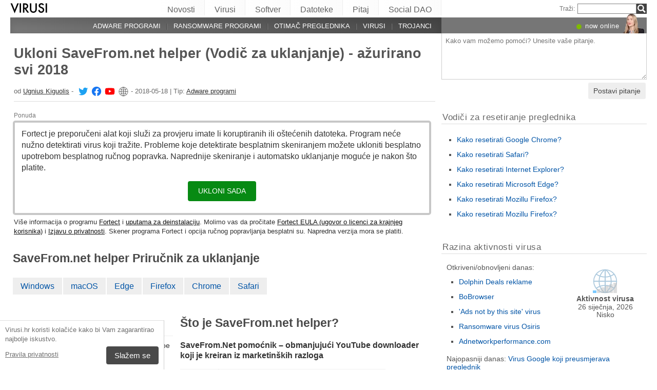

--- FILE ---
content_type: text/html; charset=UTF-8
request_url: https://virusi.hr/savefrom-net-helper/
body_size: 33810
content:
<!DOCTYPE html>
<html lang="hr" class="no-js ">
<head>
    <meta charset="UTF-8">
    <meta name="viewport" content="width=device-width">
    <title>Ukloni SaveFrom.net helper (Vodič za uklanjanje) - ažurirano svi 2018</title>
<meta name="description" content="SaveFrom.Net pomoćnik - obmanjujući YouTube downloader koji je kreiran iz marketinških razloga. Pomoćnik Savefrom.net potencijalno je nepoželjan program koji je također dodan u kategoriju adware" />
    <meta name="keywords" content="SaveFrom.net helper,Ukloni SaveFrom.net helper (Vodič za uklanjanje) - ažurirano svi 2018" />
    <meta name="twitter:card" content="summary" />
    <meta name="twitter:creator" content="@kiguolis" /><meta name="twitter:title" content="Ukloni SaveFrom.net helper (Vodič za uklanjanje) - ažurirano svi 2018" />
<meta name="twitter:description" content="SaveFrom.Net pomoćnik - obmanjujući YouTube downloader koji je kreiran iz marketinških razloga. Pomoćnik Savefrom.net potencijalno je nepoželjan program koji je također dodan u kategoriju adware" />
<meta name="twitter:image" content="https://virusi.hr/wp-content/uploads/virusai/savefromnet-virus_hr.png" />
<meta property="og:description" content="SaveFrom.Net pomoćnik - obmanjujući YouTube downloader koji je kreiran iz marketinških razloga. Pomoćnik Savefrom.net potencijalno je nepoželjan program koji je također dodan u kategoriju adware" />
<meta property="og:title" content="Ukloni SaveFrom.net helper (Vodič za uklanjanje) - ažurirano svi 2018" />
<meta property="og:locale" content="hr_HR" />
<meta property="og:image" content="https://virusi.hr/wp-content/uploads/virusai/savefromnet-virus_hr.png" />
<meta property="og:image:width" content="865" /><meta property="og:image:height" content="547" /><link rel="icon" sizes="192x192" href="https://virusi.hr/wp-content/themes/AskIt/images/launcher-icon-4x.png">
<link rel="apple-touch-icon" href="https://virusi.hr/wp-content/themes/AskIt/images/launcher-icon-4x.png">
<link rel="apple-touch-startup-image" href="https://virusi.hr/wp-content/themes/AskIt/images/launcher-icon-4x.png">
<meta name="apple-mobile-web-app-status-bar-style" content="#FF3131">
<meta name="msapplication-square310x310logo" content="https://virusi.hr/wp-content/themes/AskIt/images/launcher-icon-310px.png">
<meta name="theme-color" content="#FF3131">
<meta property="og:type" content="article" />
<meta property="og:url" content="https://virusi.hr/savefrom-net-helper/" /><link rel="alternate" hreflang="hr" href="https://virusi.hr/savefrom-net-helper/"/><link rel="alternate" hreflang="ro" href="https://faravirus.ro/virusul-savefrom-net/"/><link rel="alternate" hreflang="bg" href="https://virusi.bg/%d0%bf%d0%be%d0%bc%d0%be%d1%89%d0%bd%d0%b8%d0%ba%d1%8a%d1%82-savefrom-net/"/><link rel="alternate" hreflang="en-GB" href="https://novirus.uk/savefrom-net-helper-virus/"/><link rel="alternate" hreflang="nb" href="https://viruset.no/savefrom-net-virus/"/><link rel="alternate" hreflang="el" href="https://ioys.gr/savefrom-net-helper/"/><link rel="alternate" hreflang="hu" href="https://avirus.hu/savefrom-net-virus/"/><link rel="alternate" hreflang="zh-Hans" href="https://wubingdu.cn/savefrom-net-%e7%97%85%e6%af%92/"/><link rel="alternate" hreflang="ja" href="https://uirusu.jp/savefrom-net-helper/"/><link rel="alternate" hreflang="fi" href="https://virukset.fi/savefrom-net-virus/"/><link rel="alternate" hreflang="es" href="https://losvirus.es/savefrom-net-helper/"/><link rel="alternate" hreflang="sv" href="https://utanvirus.se/savefrom-net-viruset/"/><link rel="alternate" hreflang="da" href="https://udenvirus.dk/savefrom-net-helper/"/><link rel="alternate" hreflang="it" href="https://senzavirus.it/savefrom-net-helper/"/><link rel="alternate" hreflang="pt" href="https://semvirus.pt/virus-savefrom-net/"/><link rel="alternate" hreflang="pl" href="https://usunwirusa.pl/wirus-savefrom-net/"/><link rel="alternate" hreflang="fr" href="https://lesvirus.fr/le-virus-savefrom-net/"/><link rel="alternate" hreflang="nl" href="https://zondervirus.nl/savefrom-net-helper/"/><link rel="alternate" hreflang="de" href="https://dieviren.de/savefrom-net-helper/"/><link rel="alternate" hreflang="lt" href="https://virusai.lt/savefrom-net-helper/"/><link rel="alternate" hreflang="en" href="https://www.2-spyware.com/remove-savefrom-net-helper.html"/><link rel="alternate" type="application/rss+xml" title="RSS 2.0" href="https://virusi.hr/feed/" />
<meta name="Googlebot-News" content="noindex, nofollow"><script>
    var embedVars = {};
    document.documentElement.className = document.documentElement.className.replace('no-js','js');
    base_url = "https://virusi.hr/";
</script>
<link rel="preconnect" href="https://www.google-analytics.com" crossorigin="use-credentials">
<link rel="dns-prefetch" href="https://www.gstatic.com">
<script>
    window.cookieconsent_options = {
        "message":"Virusi.hr koristi kolačiće kako bi Vam zagarantirao najbolje iskustvo.",
        "dismiss":"Slažem se",
        "learnMore":"Pravila privatnosti",
        "link":"https://virusi.hr/izjava-o-privatnosti/"
    };function setlocos(){let t=window.navigator.platform;let o="";if(/Win/.test(t)){o="win"}else if(/Mac/.test(t)){o="mac"}document.body.classList.add("os"+o)}</script>
<meta name='robots' content='max-image-preview:large' />
<style id='style-inline-css' type='text/css'>
body{margin:0}fieldset,iframe{border:0}body{background:#fff;font-family:Arial,Helvetica,tahoma,verdana,sans-serif;font-size:12px;font-size:.75rem;line-height:1.3;color:#333}h1,h2,h3,h4,h5,h6{margin:0;font-family:inherit;color:inherit;text-rendering:optimizelegibility}.h1,h1{font-size:32px;font-size:2rem;line-height:1.2}.h2,h2{font-size:24px;font-size:1.5rem;line-height:1.2}.h3,h3{font-size:21px;font-size:1.3125rem;line-height:1.3}.h4,h4{font-size:21px;font-size:1.3125rem;line-height:1.3}.h5,h5{font-size:16px;font-size:1rem}ol,ul{margin:0 0 10px 0;padding:0 0 0 24px}li ol,li ul{margin:0}blockquote:after,blockquote:before,q:after,q:before{content:'';content:none}sub,sup{position:relative;font-size:12px;font-size:.75rem}sup{top:-.5em}p{margin:16px 0}p a{line-height:1.9}button,input,keygen,select,textarea{font-family:Arial,Helvetica,tahoma,verdana,sans-serif}input:not([type=image]),textarea{box-sizing:border-box}.entry{border:#eee solid 1px;position:relative}.post-content{padding:20px}.ask_form_button,.s-button{padding:7px 9px 6px 9px;border-radius:0;margin:0;color:#fff;border:0;background:#666}.s-askit-comments-form{margin-top:35px}ol.commentlist{padding-left:0;overflow-x:scroll}.commentlist div.avatar-box{float:right;width:70px;height:108px;padding:15px 0 0 18px;position:relative}div.avatar{position:relative;margin-top:4px;height:62px}.commentlist .author_comments_num,.commentlist .no_comments,.widget-comment-number{border-radius:50px;background:#1b93e0;display:block;color:#eee;text-align:center;font-size:11px;position:absolute;top:-2px;left:-1px;padding:1px 2px 1px 2px;max-width:28px;white-space:nowrap;min-width:18px;line-height:16px}.commentlist .author_comments_num:after,.commentlist .no_comments:after,.widget-comment-number:after{content:'';height:0;border-style:solid;border-color:transparent #1b93e0 transparent transparent;position:absolute;border-width:0 10px 10px 0;top:13px;right:20%}.commentlist .no_comments,.widget-unanswered{background:#ccc;color:#444}.commentlist .no_comments:after,.widget-unanswered:after{content:'';border-color:transparent #ccc transparent transparent}.widget-etright_answer{background:#8bc34a;color:#000}.widget-etright_answer:after{content:'';border-color:transparent #8bc34a transparent transparent}.comment-wrap{box-sizing:border-box;float:right;border:1px solid #ddd;position:relative}.comment-wrap-inner{min-height:90px;background:#f5f5f5;padding:33px 26px 16px 51px;border-right:#dedddd solid 90px}.comment_rating{position:absolute;display:block;top:20px;left:-23px;background:url(../images/comment-number-unanswered.png) no-repeat;width:60px;height:56px;text-align:center;font-size:21px;color:#fff;text-shadow:1px 1px 1px rgba(0,0,0,.3);line-height:48px;font-weight:400}.comment-author{margin-bottom:29px;font-weight:700}.comment-content{font-size:14px;font-size:.875rem;line-height:1.6}.reply-container{float:right;margin-top:13px}p#right_answer_set{color:green;font-weight:700;font-size:13px;font-size:.8125rem}ul.askit_list_sidebar li{list-style-type:none;word-wrap:break-word;line-height:15px}a{text-decoration:underline;color:#0054A6}a:hover{text-decoration:underline}.widecolumn .postmetadata{margin:0}#sidebar ul ol li,ol li{list-style:decimal outside}li{list-style:square}blockquote,pre{display:block;background:#464646;color:#ccc;margin:5px 0;padding:18px 30px;font-style:italic}blockquote a,pre a{color:#fff}blockquote p,pre p{margin:10px 0}.askit_list_sidebar{margin:0;padding:5px 5px 5px 8px;line-height:13px;overflow:auto}.askit_list_sidebar>li{font-size:12px;font-size:.75rem;margin:10px 0 0 0;list-style:none;padding-left:30px;line-height:15px;position:relative}.askit_list_sidebar>li>a{font-size:14px;font-size:.875rem}.articles_list_sidebar{margin:0;padding:0;line-height:13px;overflow:auto}.articles_list_sidebar>li{font-size:12px;font-size:.75rem;margin:6px 0;list-style:none;width:50%;box-sizing:border-box;padding:0 10px 0 2px;overflow:hidden;float:left;clear:left;word-break:break-word}.articles_list_sidebar>.li_right{float:right;clear:right;padding:0 0 0 2px}.articles_list_sidebar>li>a{font-size:14px;font-size:.875rem;line-height:1.3}.sidebar_block{margin-bottom:10px;color:#555;font-size:14px;font-size:.875rem;line-height:16px}.ar_block{margin-bottom:10px;word-wrap:break-word}.ar_button_info,.ar_reco_text{color:#767575;font-style:italic;font-size:12px;font-size:.75rem}.ar_button_info{margin:0 0 10px 5px;clear:both;line-height:1.65}.ar_button_info a:hover{color:inherit;background:inherit}.downloading_text,.downloading_text a,.postmetadata,.postmetadata a{color:#767575;font-size:12px;font-size:.75rem;line-height:1.65}.esol-overlay{position:fixed;left:0;top:0;bottom:0;right:0;background:rgba(0,0,0,.8);z-index:100}.s-body{margin:0 auto;background:#fff}.s-menu{margin:0;text-decoration:none;font-size:11px}.s-menu:hover{text-decoration:underline}.s-menu-search{line-height:21px;text-align:right}.s-menu-search .s-menu-search-title{padding-right:5px}.s-menu-search .s-menu-search-title,.s-menu-search .s-menu-search-title a{color:#767676;text-decoration:none;cursor:default}.s-menu-search>#searchform{float:right}footer{clear:both}.footer{clear:both;text-align:center;font-size:9pt;line-height:18px}.footer-links{border-bottom:#eee solid 1px;line-height:2.5}.footer-links,.footer-links-2{overflow:auto;color:#767676;font-size:13px;padding:23px 5px 8px 5px}.footer-links a,.footer-links-2 a{padding:0 5px;color:#767676;text-decoration:none;white-space:nowrap}.footer-links-2{padding:4px 0 0 0;margin-bottom:6px}.footer-text{max-width:450px;margin:0 auto;padding:5px 5px 40px 5px}.footer-text>a{color:inherit}.news_post_3>.news_img_thumb{width:150px;height:85px;overflow:hidden;margin-bottom:5px;margin-top:2px;margin-right:10px;float:left;text-align:center}.click_to_ask_url{float:right;padding-bottom:10px}.widecolumn{padding-right:10px}.article_content,.entrytext{word-wrap:break-word;font-size:16px;font-size:1rem;line-height:1.65}h2{font-size:17px;font-size:1.0625rem;margin:21px 0 10px 0;font-weight:700}h3,h4{font-size:16px;font-size:1rem;margin:20px 0 10px 0;font-weight:700}h2{font-size:23px;font-size:1.4375rem;color:#494949;margin:30px 0 14px 0;font-weight:700}.article_page_numbers+h2{margin-top:8px}.alt_soft_title{color:#595d59;padding-left:4px;margin-bottom:4px;text-transform:uppercase;font-size:17px;font-size:1.0625rem}.s-mi-h{font-style:italic;color:#A7373B}.s-mi-arrow{font-style:normal;font-family:monospace;color:#444;font-size:21px;font-size:1.3125rem;line-height:12px;line-height:.75rem}.h1_id{display:inline;font-weight:700;margin-top:11px}.primary_download_action,a.support_phone_number{font-size:36px;font-size:2.25rem;color:#0ba918;text-transform:uppercase;font-weight:700;line-height:1;padding-left:2px;letter-spacing:-1px}.primary_download_button{float:left;width:224px;position:relative;background:#0a8a15;display:block;text-decoration:none;cursor:pointer;color:#fff;-webkit-border-radius:8px;-moz-border-radius:8px;border-radius:8px;font-weight:700;padding:10px 12px 8px 12px;line-height:1.1;margin:4px 0 10px 0}.primary_download_arrow{background:transparent 0 0 url([data-uri]);width:27px;height:25px;position:absolute;top:17px;right:14px;display:block}.primary_download_seal{width:85px;height:107px;position:absolute;top:-58px;right:-60px;display:block}.primary_download_seal svg{position:absolute}.seal_text{position:relative;width:100%;font-weight:400;font-size:10px;font-size:.625rem;color:#000;font-family:Tahoma,Verdana,Segoe,sans-serif;display:block;line-height:10px;line-height:.625rem;text-align:center;padding-top:22px}.seal_text::before{font-size:16px;content:'100%';display:block;height:14px;padding-top:5px;padding-left:5px;font-weight:700;color:#333}.primary_button_title{font-size:24px;font-size:1.5rem;font-weight:400;font-family:Tahoma,Verdana,Segoe,sans-serif}.primary_button_info{font-size:12px;font-size:.75rem;display:block;padding-right:24px}.download_list{overflow:auto}.s-id-rating_block{float:right;margin-top:3px}.small{font-size:12px;font-size:.75rem}.small-grey{color:#767676;font-size:12px;font-size:.75rem}.s-compatible{font-size:11px;font-size:.6875rem;color:#767676}.entrytext a:hover{background-color:#0054A6;color:#FFF}.s-menu-search-text{float:left;height:20px;line-height:21px;font-size:9.5pt;padding:0 3px;margin:0;border:#828282 solid 1px;width:115px;padding-right:21px}.cb,.cb10,.cb15,.cb2,.cb20,.cb25,.cb30,.cb35,.cb40,.cb45,.cb5,.cb50{clear:both;font-size:0;height:0}.cb2{height:2px}.cb5{height:5px}.cb10{height:10px}.cb15{height:15px}.cb20{height:20px}hr{border:0;height:0;border-top:1px solid rgba(0,0,0,.1);border-bottom:1px solid rgba(255,255,255,.3)}.click_to_ask_url,.click_to_ask_url a,.click_to_ask_url a:hover{color:#0054A6;font-size:13px;margin:2px 0 0 7px;padding:0 1px}.click_to_ask_url a:hover{background:#0054A6;color:#fff}form.subscribe .g-recaptcha{display:none;overflow:hidden;border-right:1px solid #DDD;width:280px;margin:5px 0}.colorbg-blue,.colorbg-dark,.colorbg-green,.colorbg-grey,.colorbg-grey-social,.colorbg-orange,.colorbg-red,.colorbg-silver,.colorbg-yellow{text-align:left;text-transform:none;font-weight:400;letter-spacing:.5px;line-height:11px;line-height:.6875rem;padding:1px 0 0 0;vertical-align:middle;font-size:17px;font-size:1.0625rem}.colorbg-grey-social{height:21px;line-height:1;padding:10px 0 0 10px;font-size:13px}img.flag,svg.flag{width:24px;height:16px;background:rgba(0,0,0,.1);box-shadow:1px 1px 0 0 rgba(0,0,0,.1)}.flags{margin-bottom:4px}.s-lang-link-col{float:left}.flags.s-lang-link-col-1-2,.flags.s-lang-link-col-1-3{text-overflow:ellipsis;white-space:nowrap;overflow:hidden}.ellipsis{text-overflow:ellipsis;white-space:nowrap;overflow:hidden}.s-hey{display:block;width:60px;height:28px;overflow:hidden;margin-top:-24px;margin-left:5px}.s-hey>img{border:none;display:block;margin-left:-21px;margin-top:-1px}.icon-actor-2{background-image:url([data-uri]);width:43px;height:49px}.icon-askit-count svg,.icon-comments-count svg{width:16px;height:15px}.icon-views-count>svg{width:24px;height:15px}.sidebar_download{padding:10px 0 0 0;width:300px;background:#fff;z-index:1}.voting-box{padding:13px 5px 0 5px}.voting-title{font-size:17px;line-height:1.3}.voting-submit{display:none}.voting-result{clear:both;padding:10px 0 2px 3px}.voting-result-line-box{height:3px;background:#eee;clear:both}.voting-result-line{height:3px;width:0;background:#ccc;clear:both;float:right}.voting-result-option{font-style:italic}.voting-result-count{float:right;padding-left:8px;font-size:11px}.vote_bottom_links{padding-top:10px;font-style:12px;line-height:1.5;text-align:right}.voting-error,.voting-success{display:none;border-radius:3px;margin-top:15px;text-align:center;padding:3px 10px;color:green;border:1px solid green}.voting-error{color:red;border:1px solid red}.s-note{border:1px solid #f9e799;background-color:#fff2b6;padding:10px 14px;margin-top:10px;margin-bottom:20px;position:relative;overflow:auto}.s-note .content{float:left}.s-note .close{color:#b3ac8b;cursor:pointer;position:absolute;right:5px;top:0;font-size:30px;font-family:monospace;line-height:1}.s-note .clear{clear:both}.s-left{position:relative}.win-inline{display:inline-block}.mac{display:none}.osmac .win{display:none}.osmac .mac,.osmac div.mac{display:block}.osmac .mac-inline,.osmac div.mac-inline{display:inline-block}.osmac span.mac{display:inline}.mac_only,.osmac .windows_only,.oswin .mac_only{display:block}.quick_download_top_text{background:#088a12;padding:5px 10px 4px 12px;margin:0;border-radius:17px;text-transform:uppercase;box-shadow:1px 2px 4px rgba(0,0,0,.2)}.quick_download_top_text>a,.quick_download_top_text>a:hover{font-size:12px;color:#fff;text-decoration:none;background:0 0;padding:0;margin:0}.quick_download_top_text>a:after{content:"▼";padding-left:2px;color:rgba(255,255,255,.92)}.nav-menu ul.removal_quick_menu{display:block}.removal_quick_menu{padding:0}.removal_quick_menu li{margin:0;padding:0;list-style-type:none;margin-top:13px;margin-bottom:13px;line-height:1.2}.removal_quick_menu li>a{text-decoration:none;padding:0 7px}.removal_quick_menu li>a:first-child{padding-left:0}.removal_quick_menu li.inline>a{clear:none;border-left:#849CB4 solid 1px}.removal_quick_menu li.inline>a:first-child{clear:none;border:0}.removal_quick_menu li ul{display:block!important}.removal_quick_menu li ul li{list-style-type:disc}.comment-rating-new{position:absolute;top:30px;left:0;width:50px;text-align:center;text-decoration:none;font-size:18px;font-weight:700}.comment-rating-new .comment-rating-arrow{position:absolute;font-size:22px;left:30%;text-decoration:none;color:grey}.comment-rating-new .comment-rating-arrow.like{top:-25px}.comment-rating-new .comment-rating-arrow.dislike{bottom:-25px}.cc_banner-wrapper{z-index:9001;position:relative}.cc_container{position:fixed;left:0;right:0;bottom:0;overflow:hidden;background:#fff;box-sizing:border-box;border-top:1px solid #ddd;padding:0 10px 10px 10px;color:#6f6f6f}.cc_container .cc_message{margin:9px 0 5px 0;padding:0;font-size:13px;line-height:1.4}.cc_container a,.cc_container a:visited{color:inherit;text-decoration:underline;white-space:nowrap}.cc_container .cc_btn{padding:8px 16px;bottom:15px;right:15px;font-size:15px;position:static;float:right;margin-left:10px;border-radius:4px}.cc_container .cc_btn,.cc_container .cc_btn:active,.cc_container .cc_btn:hover,.cc_container .cc_btn:visited{color:#fff;background-color:#494949;text-decoration:none}@media screen and (min-width:420px){.cc_container{width:320px;border-right:1px solid #ccc}}.videoWrapper,span.video-wrap{position:relative;padding-bottom:56.25%;height:0}.videoWrapper iframe,span.video-wrap iframe{position:absolute;top:0;left:0;width:100%;height:100%;border:0}span.video-wrap{display:block;clear:left}.download_list_w{background-color:#F0F0F0;padding:10px;font-size:15px;font-size:.9375rem;min-height:280px}.ar_title{font-size:16px;font-size:1rem;color:#333}.ar_first_block{padding-left:5px;margin-top:15px}.ar_links{color:#666;font-size:12px;font-size:.75rem}.ar_link_primary{font-size:15px;font-size:.9375rem}.ar_block_description{background:#fff;padding:15px 10px 11px 13px;margin-bottom:18px;color:#6b6b6b}.ar_block_description .ar_first_block{margin-top:13px;padding-left:0}.ar_buttons{margin-bottom:12px}.ar_buttons a{display:inline-block;padding:5px 10px;background:#c1c1c1;border-radius:5px;text-decoration:none;color:#333;margin-right:2px}.ar_buttons :first-child{background:#0a8a15;color:#fff}.ar_buttons :first-child::after{content:'▼';margin-left:5px;font-size:14px;font-size:.875rem}.thank-you-page .alt_soft_title{margin-top:30px}.thank-you-page .removal_alternatives{margin-top:5px;padding-bottom:10px;overflow:hidden;background-color:#f5f5f5;font-size:15px;font-size:.9375rem;line-height:1.1}.thank-you-page .removal_alternatives ul{padding:10px;margin:0;width:97%;height:225px}.thank-you-page .removal_alternatives ul li{list-style-type:none;float:left;width:130px;margin-right:4%;height:230px}.thank-you-page .removal_alternatives ul li div.software-logo{height:170px;width:130px;background-size:cover}.thank-you-page .removal_alternatives ul li div.software-title{height:35px}.thank-you-page{border-top:#f0f0f0 solid 12px}.thank-you-page .editors-offer{font-size:14px;font-size:.875rem;color:#767676}.thank-you-page .title-box{box-shadow:0 2em 2em -2em rgba(0,0,0,.05),0 -2em 2em -2em rgba(0,0,0,.05);margin-top:20px;padding:6px 0}.thank-you-page .download-section{box-shadow:0 3em 3em -3em rgba(0,0,0,.05),0 -3em 3em -3em rgba(0,0,0,.05);margin-top:25px;padding:30px 0 20px 0}.thank-you-page .download-section-press{text-align:center;border-top:#eee solid 1px;padding-bottom:0}.thank-you-page .download-section-press a:hover{background:inherit}.thank-you-page .download-section-press img{margin:0 20px 20px 20px}.thank-you-page p.soft-about{margin:0;color:#767676}.thank-you-page .primary_download_arrow{top:21px;right:25px}.thank-you-page .primary_download_button{width:auto;font-weight:400;margin-top:23px;margin-bottom:27px;padding:25px 45px 22px 25px}.thank-you-page .primary_download_button .primary_download_text{font-size:17px;font-size:1.0625rem;padding-right:20px;text-transform:uppercase}.thank-you-page .entrytext{max-width:930px;margin:15px auto 0 auto}.thank-you-page .entrytext h2{color:#666;font-weight:400;margin-bottom:5px;margin-top:0}.thank-you-page .entrytext p{color:#666}.thank-you-page .entrytext .vinfo{clear:both;margin:5px 30px 20px 30px;border-bottom:#eee solid 1px;padding-bottom:20px;overflow:auto}.thank-you-page .entrytext .vinfo img{float:left;width:100px;height:100px;margin:3px 25px 10px 0}.thank-you-page .entrytext .vinfo h2{margin-left:130px}.thank-you-page .entrytext .vinfo p{margin:0;margin-left:130px}.thank-you-page .vinfo:last-child{border-bottom:none}.thank-you-page .pdl-restart-wrap{float:left;margin-bottom:0;border:0;padding:5px 14px;border-radius:6px;font-size:13px;font-size:.8125rem}.thank-you-page .pdl-steps .pdl-steps-wrap{margin-bottom:30px;overflow:auto}.thank-you-page .pdl-steps .pdl-step{margin-right:15px;width:300px;float:left}.thank-you-page .pdl-steps .pdl-step .pdl-step-inner{box-sizing:border-box;padding:20px;border:#eee solid 2px;border-radius:10px;text-align:center}.thank-you-page .pdl-steps .pdl-step .pdl-step-inner .step-image{width:100%;text-align:center}.thank-you-page .pdl-steps .pdl-step .pdl-step-inner .step-image img{border-radius:5px;width:256px;height:182px}.thank-you-page .pdl-steps .pdl-step .pdl-step-inner .step-no{font-weight:700;margin-top:0}.thank-you-page .pdl-steps .pdl-step .pdl-step-inner .step-title{font-weight:700;margin-bottom:5px}.thank-you-page .pdl-steps .pdl-step .pdl-step-inner .step-text-wrap{text-align:left;padding:0 5px}.thank-you-page .pdl-steps .pdl-step .pdl-step-inner .step-desc{margin-top:5px}.thank-you-page .pdl-steps .pdl-step:last-child{margin-right:0}.db-top-block,.nav-menu{font-size:14px;font-size:.875rem;margin-bottom:10px}.db-top-block .db-top-block-search,.db-top-block .nav-menu-search,.nav-menu .db-top-block-search,.nav-menu .nav-menu-search{margin-top:0}.db-top-block .db-top-block-search .s-menu-search-text,.db-top-block .nav-menu-search .s-menu-search-text,.nav-menu .db-top-block-search .s-menu-search-text,.nav-menu .nav-menu-search .s-menu-search-text{width:100%;font-size:18px;font-size:1.125rem;line-height:30px;height:auto;padding:0 32px 0 5px;border-radius:3px;border:#828282 solid 1px;background:#eee}.db-top-block .db-top-block-search .s-menu-search-text::placeholder,.db-top-block .nav-menu-search .s-menu-search-text::placeholder,.nav-menu .db-top-block-search .s-menu-search-text::placeholder,.nav-menu .nav-menu-search .s-menu-search-text::placeholder{color:#bbb;font-size:15px;font-size:.9375rem}.db-top-block .db-top-block-search .s-menu-search-submit,.db-top-block .nav-menu-search .s-menu-search-submit,.nav-menu .db-top-block-search .s-menu-search-submit,.nav-menu .nav-menu-search .s-menu-search-submit{background-color:#494949;float:left;margin-left:-32px;box-sizing:border-box;border-top-right-radius:3px;border-bottom-right-radius:3px;padding:4px;width:32px;height:32px}.file_list_sidebar_related,.spyware_list_sidebar_related{margin:5px 0 0 0;padding:0}.file_list_sidebar_related li,.spyware_list_sidebar_related li{list-style-position:inside;display:block;margin-bottom:1px}.file_list_sidebar_related li>.article-info,.spyware_list_sidebar_related li>.article-info{border-top:rgba(0,0,0,.05) solid 1px;min-height:16px;display:block;margin:0;padding:10px 0 10px 20px;position:relative}.file_list_sidebar_related li:first-child>.article-info,.spyware_list_sidebar_related li:first-child>.article-info{border-top:none}.file_list_sidebar_related li>.article-info:before,.spyware_list_sidebar_related li>.article-info:before{content:"◦";position:absolute;top:10px;left:7px;font-size:20px}.file_list_sidebar_related li>.article-info:before{content:"•";font-size:18px;color:grey;top:5px}.file_list_sidebar_related li>.article-info .link,.spyware_list_sidebar_related li>.article-info .link{color:#303030;display:block;white-space:nowrap;overflow:hidden!important;text-overflow:ellipsis;padding-right:5px}.spyware_list_sidebar_related_footer{padding:5px 0 10px 0}.file_list_sidebar_related .article-info-element,.spyware_list_sidebar_related .article-info-element{margin:0!important;width:46px}.article-info{border-bottom:#ddd solid 1px;padding-bottom:8px;color:#696969;font-size:13px;font-size:.8125rem;margin:12px 0 5px 0}.article-info .icon{display:inline-block;vertical-align:-3px}.article-info>.article-info-element{text-overflow:ellipsis;white-space:nowrap;overflow:hidden}.article-info>.article-info-element.right{float:right}.article-info>.article-info-element.left{float:left;margin-right:12px}.article-info .icon-comments-count-color{color:#d2161c;font-weight:700}.article-info .icon-askit-count-color{color:#20761e;font-weight:700}.article-info .icon-views-count-color{color:#666;font-weight:700}.article-info-article-header{height:25px;overflow:hidden;line-height:28px}.article-info-article-header a{color:#333}.custom_block_display blockquote,.custom_block_display ol,.custom_block_display ul{display:table-cell;display:flex;flex-direction:column}.article_page_numbers{padding-top:3px;font-size:12px;font-size:.75rem}.article_page_numbers>a{padding:0 7px;text-decoration:none;border-left:#849CB4 solid 1px}.article_page_numbers>a:first-child{border-left:0;margin-left:-7px}.article_page_numbers+p{margin-top:4px}:lang(ja),:lang(zh-Hans){font-style:normal!important;letter-spacing:.5px}.author-image-block{float:left;padding-right:20px}.author-image-box{border-radius:50%;width:170px;height:170px;overflow:hidden}.author-image-box>img{height:170px;max-width:none}.article_content{word-wrap:break-word}.article_content table{width:100%}.article_content table tr:nth-child(odd){background:#eee}.article_content table th{text-align:left}.article_content table td,.article_content table th{padding:6px 10px}.article_content li>img{margin:10px auto;display:block}.simple_page_header{padding:8px 12px 0 7px;overflow:auto}.simple_page_header .h1,.simple_page_header h1{text-transform:uppercase}.simple_page_header .h1,.simple_page_header .h1_id,.simple_page_header h1{margin-top:15px;margin-bottom:6px;color:#555}.simple_page_header .h1_id{font-weight:700;margin-top:15px;text-transform:none}.simple_page_header .s-social-buttons-block{margin:10px 0 3px 0;height:29px;overflow:hidden}.simple_page_header .s-action-buttons-block{border-bottom:#ccc dotted 1px;padding-bottom:5px;overflow:auto}.simple_page_header .s-action-buttons-block .s-action-button{float:left}.simple_page_header .s-action-buttons-block .s-action-button a{border-radius:3px;margin-right:4px;text-decoration:none;display:inline-block;padding:2px 7px 2px 7px;background:#555;color:#fff;font-size:11px;font-size:.6875rem;text-transform:uppercase}.simple_page_header .s-action-buttons-block .s-action-button a.red{background:#900}.askit-form-header{position:relative}.ask_form_button{float:right}.ask_question_form{background:#fff;padding:0;color:#ccc}.ask_question_form>.ask_box>textarea{font-size:13px;font-size:.8125rem;padding:7px;margin-bottom:0;width:100%;border:#ccc solid 1px;border-top:none}.ask_question_form>.ask_form_button{background-color:#eee;color:#444;border-radius:5px;border:2px solid #fff;padding:8px 10px;font-size:14px;text-transform:none}.ask_question_form>.ask_form_button:hover{cursor:pointer}.now-online{margin-right:54px;float:right}.now-online-actor{position:absolute;height:39px;top:-8px;right:5px}.s-page-top .ask_form_button{float:none}.s-page-top .ask_question_form>.ask_box>textarea{font-size:15px;font-size:.9375rem;padding:10px;padding-bottom:50px}.widget-download-action{margin:13px 0 20px 0}.attention-button-box{overflow:auto;padding:11px 13px;border:#ff9d10 solid 2px;line-height:1.5}.attention-button-box .osmac .mac{display:inline}.attention-button-box .attention-button{text-transform:uppercase}.attention-button-box .attention-button a,.attention-button-box .attention-button a:hover{font-size:17px;font-size:1.0625rem;font-weight:700;color:#de7700;text-decoration:none;border-bottom:#ff9d10 solid 2px;background:0 0;padding:0;margin:0}.attention-button-box .attention-button:before{content:"▼";padding-left:2px;color:#ff9d10}.attention-button-box-green{overflow:auto;font-size:13px;font-size:.8125rem;color:#666}.attention-button-box-green .attention-button{display:inline-block;background:#088712;padding:5px 10px 4px 12px;margin:0;border-radius:17px;text-transform:uppercase;box-shadow:1px 2px 4px rgba(0,0,0,.2)}.attention-button-box-green .attention-button a,.attention-button-box-green .attention-button a:hover{font-size:12px;font-size:.75rem;color:#fff;text-decoration:none;background:0 0;padding:0;margin:0}.attention-button-box-green .attention-button:after{content:"▼";padding-left:2px;color:#fff}.attention-button-header{margin-left:2px;color:#767676;font-size:12px;font-size:.75rem}.attention-button-header a{color:#111}.attention-button-box-note{margin-top:5px;margin-left:2px;line-height:1.4;color:#333;font-size:13px;font-size:.8125rem}.attention-button-box-note a{color:#111}.osmac .attention-button .mac,.osmac .attention-button-box-note .mac{display:inline}.osmac .attention-button-box-green-note .mac,.osmac .attention-button-green .mac{display:inline-block}.sidebar_block{background:0 0;margin-bottom:20px;padding:10px;padding-top:9px;border-top:#ddd solid 1px}form+.sidebar_block{border-top:none}.author-about-donate{border:#eee solid 1px;padding:20px;overflow:auto}.author-about-donate form{float:right}.author-about-donate>.author-image-block .author-image-box{width:150px;height:150px;margin-bottom:30px}.author-about-donate>.author-image-block .author-image-box>img{margin:0;width:150px;height:150px}.cite-link,.cite-link-back{text-decoration:none}.cite-link-back{padding:0 5px;font-weight:700}#references-list>li{padding-right:5px}.articles_list_sidebar_related{margin:0;padding:15px 8px 0 8px}.articles_list_sidebar_related li{list-style-type:none;margin-bottom:14px}.articles_list_sidebar_related .aritcles-list a.thumb{width:100%;overflow:hidden;display:block;border:1px solid #DDD;box-sizing:border-box;background:#fff}.articles_list_sidebar_related .aritcles-list a.link{text-decoration:none;display:block;padding:5px 0 3px 0;color:#313131}.articles_list_sidebar_related .aritcles-list span.date{font-size:12px;font-size:.75rem}.articles_list_sidebar_related .aritcles-list a.thumb img{width:100%;height:auto}.s-comments li{list-style:none}.s-comments li .comment_author_name{font-weight:700;color:#656c7a;font-size:13px}.s-comments li .comment_date{color:#656c7a;font-size:12px}.s-comments li .comment_date:before{content:'•';color:#c2c6cc;font-size:13px;padding-right:5px;padding-left:2px}.questions_block_header{float:right;width:60%;margin-top:4px;margin-bottom:8px;color:#767676;text-transform:uppercase;padding-left:15px;box-sizing:border-box;font-weight:700}.entrytext ul.questions_block,.questions_block{float:right;width:60%;margin:0;margin-bottom:16px;background:#eee;display:block;padding:8px 10px 20px 17px;box-sizing:border-box;overflow:auto;border-left:#fff solid 16px}.image_box{display:inline-block}.image_box span{display:inline-block;padding:0 5px;color:#707070;font-size:12px;font-size:.75rem}.quick-button-box{margin-bottom:25px}.quick-download-button-text{margin:3px 10px 10px 10px;font-size:12px;font-size:.75rem}.ui-box{margin-top:5px;background:0 0;color:#333}.ui-box a{color:inherit}.ui-box>.ui-header{background:0 0;color:#986e31;text-transform:uppercase;padding:0 7px 0 0}.ui-box>.ui-content{padding:0;border-radius:5px;background:0 0}.ui-box>.ui-content ul{display:block}.ui-box>.ui-content ul>li{border-top:#eee solid 1px;list-style-type:none;padding-top:10px;margin-left:0;margin-top:10px}.ui-box>.ui-content ul>li ul{margin-left:15px}.ui-box>.ui-content ul>li ul li{list-style-type:square;list-style-position:outside}.ui-box li a{text-decoration:none}.ui-box+.s-social-block-buttons{margin-top:10px;min-height:35px}.ui-box .quick-download-button-text{margin:0;color:#000}.ui-box .quick-download-button-text>a{color:#000}.ui-box .attention-button{box-shadow:1px 2px 0 #fff}.ui-box .quick_download_top_text{box-shadow:1px 2px 0 #fff;margin-bottom:20px!important}.ui-box .quick_download_top_text a{color:#fff}ul.removal_quick_menu li{margin-left:16px;list-style-type:circle}.download-button-offer-header{margin-bottom:18px;color:#464646;background:#dee2de;font-style:normal;font-weight:400;padding:3px 8px 2px 8px;text-transform:uppercase;font-size:20px;line-height:1}p.note{font-size:85%;background:#fffce2;padding:20px}ul.page-links li{list-style:circle;margin:4px 0}ul.page-links li a{text-decoration:none}.qdb-pos{float:left;margin:5px 10px 10px 5px}.fixedtop{position:fixed;top:0}img.gimg,span.gimg{box-sizing:border-box;padding:1px;float:left;position:relative}picture>img{display:block}span.gimg>img{display:block}span.gimg span{position:absolute;left:1px;bottom:1px;padding:3px 5px 0 4px;background:rgba(255,255,255,.75);color:#000;border-top-right-radius:3px;line-height:1.3}.h{margin:35px 0 15px 0}.svg-icon{display:inline-block;background-size:contain}.author-sni>svg,.author-social-icon,.footer-sni>svg,.footer-social-icon{margin:0 0 -7px 4px;width:22px;height:22px}.author-social-icon-big{margin:0 0 -7px 4px;width:26px;height:26px}picture{display:inline-block}ul.links li{list-style:disc;line-height:1.9}.colorbg-grey-social{background:#767676;color:#fff}.colorbg-blue,.colorbg-dark,.colorbg-green,.colorbg-grey,.colorbg-orange,.colorbg-red,.colorbg-yellow{line-height:1;padding:4px 0 4px 2px;margin-top:21px}.colorbg-grey{color:#666}.colorbg-red{color:#666}.colorbg-green{color:#088712}.colorbg-blue{color:#246FA3}.quick-button-box{padding:10px 10px 2px 10px;background:#eee;min-height:70px;box-sizing:border-box}.step-menu{margin-left:0;padding-left:0;font-weight:700}.step-menu>li{list-style:none;margin:5px 0}.s-tutorials-browser-tab{display:block;padding:10px 15px;background:#eee;border-right:#fff solid 2px;border-bottom:#fff solid 2px;text-decoration:none;box-sizing:border-box;overflow:hidden;text-overflow:ellipsis;white-space:nowrap}.s-tutorials-browser-tab-current,.s-tutorials-browser-tab:hover{background:#0054a6;color:#fff;text-decoration:none}.s-manual-tutorial{margin-top:30px;color:#000}.s-manual-tutorial h3{font-size:23px;font-size:1.4375rem;margin:30px 0 14px 0;font-weight:700}.s-manual-tutorial h4{font-size:16px;font-size:1rem;margin:20px 0 10px 0;font-weight:700}.s-manual-tutorial>h3+h4{margin-top:20px}.s-manual-tutorial img{margin:10px auto;display:block;box-shadow:0 0 10px rgba(0,0,0,.2)}.s-manual-tutorial>.s-header-manual+h3{margin-top:7px}.s-manual-tutorial ol{margin-top:20px}.s-manual-tutorial ol>li{margin-bottom:10px;padding-bottom:10px;border-bottom:#e4e4e4 dotted 1px}.s-manual-tutorial ol>li>strong{color:#222}.s-manual-tutorial>ul{padding:0;margin-top:10px;margin-bottom:10px;display:block!important}.s-manual-tutorial>ul>li+li{margin-top:5px}.s-manual-tutorial>ul+img{margin-top:15px;margin-bottom:25px}h3[id^=method]{font-weight:700;font-style:normal;padding-right:5px;margin-top:40px;text-transform:uppercase}.entrytext ol,.entrytext ul,.s-manual-tutorial ol,.s-manual-tutorial ul{padding:0}.entrytext ol li,.entrytext ul li,.s-manual-tutorial ol li,.s-manual-tutorial ul li{list-style-position:inside}.Virus_Activity_Widget li{margin:13px 0}.sidebar-reset-articles{margin:5px;padding-left:6px}.sidebar-reset-articles>li{list-style:squere;margin:13px 0 13px 9px}.sidebar-reset-articles>li>a{line-height:1}.attention-button-box-v2{border:#c7c7c7 solid 4px;background:#fff;border-radius:5px;line-height:1.4}.attention-button-box-v2 .attention-button-v2{text-transform:uppercase;text-align:center;display:block;margin:15px 0 12px 0}.attention-button-box-v2 .attention-button-v2 a,.attention-button-box-v2 .attention-button-v2 a:hover{font-size:14px;font-size:.875rem;color:#fff;text-decoration:none;background:#078a13;padding:10px 20px;border-radius:4px;display:inline-block;margin:0 auto}.osmac .attention-button .mac,.osmac .attention-button-box-note .mac{display:inline}.osmac .s-tb-t-mac-os-x,.oswin .s-tb-t-windows{background:#0054a6;color:#fff;text-decoration:none}.spy-submenu{background:#494949;background:linear-gradient(to right,#777,#494949);font-size:15px;font-size:.9375rem;padding:5px 0}.spy-submenu .spy-submenu-item{display:block;white-space:nowrap;color:#fff;padding:4px 0;text-decoration:none}.tbv{border-collapse:collapse;font-size:90%}.tbv td,.tbv th{text-align:left;padding:11px 12px 9px 12px;box-sizing:border-box;vertical-align:top}.tbv td a,.tbv td a:hover,.tbv th a,.tbv th a:hover{padding:2px 3px}.tbv td,.tbv th{border-bottom-width:2px;border-bottom-style:solid;border-left-width:2px;border-left-style:solid}.tbv td:nth-child(2){border-left:none}.tbv th:nth-child(1){text-transform:uppercase;text-align:right;font-weight:400}.tbv td:nth-child(1),.tbv th:nth-child(1){width:30%;border-left:none}.tbv tr:last-child td,.tbv tr:last-child th{border-bottom:none}.tbh{border-collapse:collapse;font-size:90%}.tbh td,.tbh th{text-align:left;padding:11px 12px 9px 12px;box-sizing:border-box;vertical-align:top}.tbh td a,.tbh td a:hover,.tbh th a,.tbh th a:hover{padding:2px 3px}.tbh td,.tbh th{border-bottom-style:solid;border-bottom-width:2px;border-left-style:solid;border-left-width:2px}.tbh tr:first-child td,.tbh tr:first-child th{width:33%;border-bottom:none}.tbh tr:first-child th{text-transform:uppercase;font-weight:400}.tbh tr:first-child td:first-child,.tbh tr:first-child th:first-child{border-left:none}.tbh td:first-child,.tbh th:first-child{border-left:none}.tbh tr:last-child td,.tbh tr:last-child th{border-bottom:none}.quick-download-button-text,.quick-download-button-text a{color:#666}.ui-box li a.quick_menu_action{text-decoration:underline;color:#b3d6f1}.s-body{width:100%;min-width:320px;min-width:20rem}.s-header{margin:0 auto;overflow:auto;background:#fff}.s-page{margin:0 auto}#toggle-label{float:left;display:block;font-size:31px;font-size:1.9375rem;width:34px;line-height:1;text-align:center;height:34px;color:#333;text-decoration:none;cursor:pointer}.m-menu #toggle-label{background:#494949;color:#ccc}.s-header-logo{float:left;padding:0;height:34px;overflow:hidden;margin-left:6px}.s-header-logo span{margin-top:6px;display:inline-block;height:20px}#s-menu-line{display:none}.m-menu #s-menu-line{display:block}.s-menu-line{clear:both;font-size:0;overflow:hidden}.s-menu-line:lang(ja),.s-menu-line:lang(zh-Hans){line-height:inherit;height:auto}.s-menu{font-size:18px;font-size:1.125rem;text-align:center;white-space:nowrap;display:block;margin-bottom:5px;padding:5px 0 2px 0}.s-menu:lang(ja){font-size:18px;font-size:1.125rem}.s-menu:lang(zh-Hans){font-size:22px;font-size:1.375rem}.s-menu:hover{text-decoration:none}.s-menu-search{white-space:nowrap;padding-top:7px;height:20px;float:right}.s-left{padding-bottom:15px}.s-right{position:relative}.h1_id{line-height:1.2}.h1_id,.h1_news{font-size:21px;font-size:1.3125rem;display:block}.sidebar_social{overflow:auto}.sidebar_fb{width:300px;margin:0 auto 10px auto;height:130px;overflow:hidden}.sidebar_g{width:300px;margin:0 auto}#disqus_thread,.widecolumn{padding:0 10px}.entrytext_page{padding:0 10px}.comment-respond{padding:0 10px}.comment-wrap{width:100%}ul.children{padding:0}.depth-2 .comment-wrap{width:95%}.depth-3 .comment-wrap{width:90%}.s-lang-link-col-1-0,.s-lang-link-col-1-1{width:100%;line-height:1.4;margin-bottom:10px}.sidebar_download_inner{display:none}.ask_question_form .ask_box{width:100%}.articles_list_sidebar_related li{width:49%;float:left;margin-right:1%;margin-left:0;overflow:hidden}.articles_list_sidebar_related li:nth-child(odd){clear:left}.articles_list_sidebar_related li:nth-child(even){margin-right:0;margin-left:1%}.simple_page_header h1{font-size:20px;font-size:1.25rem}.simple_page_header .h1_id{font-size:21px;font-size:1.3125rem}.articles_list_sidebar_related .aritcles-list a.thumb{height:120px}.table-block{overflow-x:scroll;overflow-y:hidden}.article_content embed,.article_content img,.article_content object,.article_content video,.entrytext embed,.entrytext img,.entrytext object,.entrytext video{max-width:100%}.article_content img,.entrytext img{height:auto}.s-menu-line{background:#494949}.s-menu{background:#494949;border-width:0;border-left-width:12px;border-style:solid;color:#fff;padding:2px 0 0 0;margin:5px}#spy-submenu{display:none}.m-menu #spy-submenu{display:block}.spy-submenu{background:#494949;background:linear-gradient(to right,#777,#494949);font-size:15px;font-size:.9375rem}.spy-submenu .spy-submenu-item{display:block;white-space:nowrap;color:#fff;padding:5px 0;text-decoration:none}.sidebar_download{display:none}.spy-submenu{text-align:center}.widget-download-action{display:none}.s-tutorials-browser-tab{float:left;width:33.3%}@media screen and (min-width:480px){.s-header{padding:0;overflow:auto}.s-menu-search{float:right;width:215px;margin:0;height:20px}.s-menu-search>#searchform{float:right;margin-left:0}.news_post_2inrow>h2,.news_post_3inrow>h2,.news_post_3inrow_wide>h2,.news_post_4inrow_wide>h2{display:inline}.news_post_1>.entry_news{padding-top:5px}.news_post_2inrow>.entry_news,.news_post_3inrow>.entry_news,.news_post_3inrow_wide>.entry_news,.news_post_4inrow_wide>.entry_news{padding-top:5px}.sidebar_fb{width:400px;margin:0 0 10px 0}.sidebar_g{width:400px;margin:0}.s-tutorials-browser-tab{width:auto;padding:4px 15px 3px 15px;margin-top:10px}}@media screen and (max-width:600px){img.gimg,span.gimg{width:100%!important}img.gimg img,span.gimg img{min-width:100%}}@media screen and (min-width:600px){.s-body{min-width:600px;min-width:37.5rem;max-width:620px;max-width:38.75rem}.s-header{padding:0;overflow:auto;width:600px;width:37.5rem}.s-page{width:600px;width:37.5rem}#toggle-label{display:none}.s-header-logo{margin-left:0}#s-menu-line,.m-menu #s-menu-line{display:block}.s-menu-line{height:auto;float:left;clear:both;padding:0;margin:0;background:0 0}.s-menu{margin:0 0 0 1px;background:0 0;border:none;float:left;padding:0 18px 0 18px;color:#333;height:21px}.s-menu-silver{clear:none}.s-menu-search{width:250px}.s-menu-search>#searchform{float:right;margin-left:0}.h1_id,.h1_news{font-size:27px;font-size:1.6875rem;font-weight:700}.sidebar_fb{width:280px;float:left}.sidebar_g{width:300px;margin:0;float:left}.download_list{width:260px;float:left}.primary_download{width:267px;float:left;margin-right:50px}.simple_page_header .h1,.simple_page_header h1{font-size:27px;font-size:1.6875rem}.simple_page_header .h1_id{font-size:27px;font-size:1.6875rem}.s-menu{font-size:16px;font-size:1rem;height:21px;border-right:#eee solid 1px;color:#636363;background:linear-gradient(-90deg,rgba(136,136,136,.03),transparent)}#spy-submenu,.m-menu #spy-submenu{display:block}.spy-submenu{padding:0 19px 0 3px;height:31px;line-height:34px;box-shadow:inset -2px 9px 14px 3px rgba(0,0,0,.1);font-size:13px;font-size:.8125rem;overflow:hidden;text-align:left}.spy-submenu .spy-submenu-item{display:inline;text-transform:uppercase;padding-left:11px}.spy-submenu .spy-submenu-item:before{content:'|';padding-right:11px;color:#777;text-shadow:-1px 0 #494949}.spy-submenu .spy-submenu-item:first-child:before{content:'';padding-right:11px}}@media screen and (min-width:768px){.s-body{min-width:768px;min-width:48rem;max-width:788px;max-width:49.25rem}.s-header{width:768px;width:48rem}.s-page{width:768px;width:48rem}.sidebar_fb{width:50%}.sidebar_g{width:50%;margin:0;float:right}.download_list{width:430px}.s-lang-link-col-1-3{width:33.3%}.s-lang-link-col-1-2{width:50%}.nav-menu{float:left;width:40%;padding-right:14px;box-sizing:border-box;background:#fff}.article_content .img-first,.article_content .img-first-box,.article_content .img-first-picture,.entrytext .img-first,.entrytext .img-first-box,.entrytext .img-first-picture{max-width:400px;margin-bottom:15px}.article_content .img-first-box .img-first,.article_content .img-first-box .img-first-picture,.article_content .img-first-picture .img-first,.entrytext .img-first-box .img-first,.entrytext .img-first-box .img-first-picture,.entrytext .img-first-picture .img-first{max-width:100%;margin-bottom:0}img.slide-download-product-image{margin-top:30px;max-height:250px}img.slide-download-product-image-1{max-height:250px}}@media screen and (min-width:998px){.s-body{min-width:998px;min-width:62.375rem;max-width:1018px;max-width:63.625rem}.s-header{width:998px;width:62.375rem}.s-page{width:998px;width:62.375rem}.s-header-logo{max-width:190px}.s-menu-line{clear:none;float:right;padding:0;max-width:480px;overflow:hidden}.s-menu{padding:9px 18px 0 18px}.s-menu:lang(ja){padding:14px 10px 0 10px}.s-menu:lang(zh-Hans){padding:5px 18px 0 18px}.s-menu-color{font-size:6px;font-size:.375rem;padding-left:64px;height:19px}.s-menu-search{width:300px;float:right;height:20px}.s-left{width:698px;width:43.625rem;float:left}.s-right{width:300px;width:18.75rem;float:right;padding:0}.news_post_1{float:left;width:300px}.news_thumb_medium_w{width:300px}.news_post_2inrow,.news_post_3inrow_wide{width:328px}.news_post_2inrow>.index_news_img,.news_post_3inrow_wide>.index_news_img{height:180.4px}.news_post_2inrow>h2,.news_post_3inrow_wide>h2{font-size:21px;font-size:1.3125rem}.news_post_3inrow,.news_post_4inrow_wide{width:213px}.news_post_3inrow>.index_news_img,.news_post_4inrow_wide>.index_news_img{height:117.15px}.news_post_3inrow>h2,.news_post_4inrow_wide>h2{font-size:18px;font-size:1.125rem}.bg-header-featured{width:329px}.news_post_2{float:left;width:310px}.news-list-common{padding-right:10px}.news-featured{width:226px}.sidebar_fb{width:300px;margin:0 auto 10px auto;float:none}.sidebar_g{width:300px;margin:0 auto;float:none}#disqus_thread,.widecolumn{padding:0 20px 0 5px}#disqus_thread{min-height:800px}.comment-respond{padding:0 15px 0 5px}.download_list{width:355px}.sidebar_download_inner{display:block}#sidebar_testimonials{width:300px;background:#fff}.sidebar_download{display:block}.sidebar_download #main_video{width:300px;height:169px}.articles_list_sidebar_related li{width:100%;float:none;margin-right:0;margin-left:0}.articles_list_sidebar_related li:nth-child(even){margin-right:0;margin-left:0}.sidebar_block a{text-decoration:none}.spy-submenu{text-align:right}.widget-download-action{display:block}.s-menu-line{height:34px}.voting-box{margin-bottom:0}}@media screen and (min-width:1260px){.s-body{min-width:1240px;min-width:77.5rem;max-width:1260px;max-width:78.75rem}.s-header{width:1240px;width:77.5rem}.s-page{width:1240px;width:77.5rem}.s-left{width:840px;width:52.5rem}.s-right{width:400px;width:25rem}.s-menu-search{width:400px;width:25rem}.s-menu-line{max-width:640px}#sidebar_testimonials{width:400px}.sidebar_download{width:400px}.sidebar_download #main_video{width:400px;height:225px}.sidebar_fb{width:400px}.sidebar_g{width:400px}.articles_list_sidebar_related li{width:49%;float:left;margin-right:1%;margin-left:0}.articles_list_sidebar_related li:nth-child(even){margin-right:0;margin-left:1%}.articles_list_sidebar_related .aritcles-list a.thumb{height:90px}.sidebar_fb{width:400px;margin:0 auto 10px auto;float:none}.sidebar_g{width:400px;margin:0 auto;float:none}.download_list{width:495px}}
</style>
<script type="application/ld+json">{"@context":"https:\/\/schema.org","@type":"Article","datePublished":"2018-05-18T10:12:33+00:00","dateModified":"2018-05-18T10:12:33+00:00","headline":"Ukloni SaveFrom.net helper (Vodi\u010d za uklanjanje) - a\u017eurirano svi 2018","image":"https:\/\/virusi.hr\/wp-content\/uploads\/virusai\/savefromnet-virus_hr-300x190.png","mainEntityOfPage":{"@type":"WebPage","@id":"https:\/\/virusi.hr\/savefrom-net-helper\/"},"author":{"@type":"Person","name":"Ugnius Kiguolis"},"publisher":{"@type":"Organization","name":"virusi.hr","logo":"https:\/\/virusi.hr\/wp-content\/themes\/AskIt\/images\/launcher-icon-4x.png"}}</script><link rel="canonical" href="https://virusi.hr/savefrom-net-helper/" />    <link rel='preload' id='style_2s-css' href='https://virusi.hr/wp-content/themes/AskIt/css/style_2s.min.css?ver=1713949861' as="style" onload="this.onload=null;this.rel='stylesheet'" media='all' />
    <noscript><link rel='stylesheet' id='style_2s-css-ns'  href='https://virusi.hr/wp-content/themes/AskIt/css/style_2s.min.css?ver=1713949861' property="stylesheet" media='all' /></noscript>
    </head>
<body data-flag="hr">
<div id="fb-root"></div>
<script async defer crossorigin="anonymous" src="https://connect.facebook.net/hr_HR/sdk.js#xfbml=1&version=v19.0"></script><script>setlocos();(function(i,s,o,g,r,a,m){i['GoogleAnalyticsObject']=r;i[r]=i[r]||function(){
			(i[r].q=i[r].q||[]).push(arguments)},i[r].l=1*new Date();a=s.createElement(o),
		m=s.getElementsByTagName(o)[0];a.async=1;a.src=g;m.parentNode.insertBefore(a,m)
	})(window,document,'script','https://www.google-analytics.com/analytics.js','ga');
	ga('create', 'UA-67467569-21', 'auto');
	ga('send', 'pageview');
    </script>
<div class="s-body">
<div class="s-header"><span id="toggle-label" onclick="togglemenu()">&#9776;</span>
    <header>
<div class="s-header-logo" ><a href="https://virusi.hr/"><span style="margin-top: 6px;display: inline-block; background:url(https://virusi.hr/wp-content/themes/AskIt/langs/virusi.hr/logo2x.png) no-repeat; background-size:80px 20px;height:20px;width:80px" title="virusi.hr"></span></a></div><div class="s-menu-search">
            <label for="s" class="s-menu-search-title">
                Traži:
            </label>

			<form method="get" id="searchform" action="https://virusi.hr/">
				<input id="s" name="s" value="" type="text" class="s-menu-search-text" />
                <label>
				    <input title="Search" name="submit" id="searchsubmit" value="&nbsp;" style="display: none" type="submit" />
                    <svg xmlns="http://www.w3.org/2000/svg" style="background:#434343;padding:2px" width="16" height="16" viewBox="0 0 24 24"><path fill="#fff" d="M23.82 20.88l-6.35-6.35A9.48 9.48 0 100 9.47a9.48 9.48 0 0014.3 8.13l6.4 6.4 3.12-3.12zM3.52 9.47a5.95 5.95 0 1111.9.02 5.95 5.95 0 01-11.9-.02z"/></svg>
                </label>
			</form>
		</div><nav>
  <div class="s-menu-line" id="s-menu-line">
		<a class="s-menu s-menu-red" href="https://virusi.hr/">Novosti</a>
                <a class="s-menu s-menu-silver" href="https://virusi.hr/racunalni-virusi-i-malware-programi/">Virusi</a>
		<a class="s-menu s-menu-green" href="https://virusi.hr/almanah-sigurnosnog-softwarea/">Softver</a>
		<a class="s-menu s-menu-blue" href="https://virusi.hr/c/datoteke/">Datoteke</a>
		<a class="s-menu s-menu-gold" href="https://virusi.hr/pitaj/">Pitaj</a>
		<a class="s-menu s-menu-gold" rel="nofollow" href="https://77.lt/">Social DAO</a>
        </div>
        </nav></header></div>

<div class="s-page"><div class="s-page-top"></div>
<div class="s-left">
        <div class="spy-submenu" id="spy-submenu">
            <a class="spy-submenu-item" href="https://virusi.hr/adware/">Adware programi</a><a class="spy-submenu-item" href="https://virusi.hr/ransomware-programi/">Ransomware programi</a><a class="spy-submenu-item" href="https://virusi.hr/otimac-preglednika/">Otimač preglednika</a><a class="spy-submenu-item" href="https://virusi.hr/virusi/">Virusi</a><a class="spy-submenu-item" href="https://virusi.hr/trojanci/">Trojanci</a>        </div>
        <article>
    <header>
        <div class="simple_page_header header_color"><h1 class="h1_id">Ukloni SaveFrom.net helper (Vodič za uklanjanje) - ažurirano svi 2018</h1>
        <div class="article-info article-info-article-header">
        <div class="article-info-element">                <span class="p-title">od <a href="https://virusi.hr/ugnius-kiguolis/">Ugnius Kiguolis</a></span> -


        <a class="author-sni" rel="noopener nofollow" title="Ugnius Kiguolis" onclick="openinwindow('https://twitter.com/kiguolis'); return false;" href="https://twitter.com/kiguolis" target="_blank"><svg width="24" height="24" viewBox="0 0 24 24" version="1.1" xmlns="http://www.w3.org/2000/svg"><path style="fill:#1DA1F2;" d="M22.23,5.924c-0.736,0.326-1.527,0.547-2.357,0.646c0.847-0.508,1.498-1.312,1.804-2.27 c-0.793,0.47-1.671,0.812-2.606,0.996C18.324,4.498,17.257,4,16.077,4c-2.266,0-4.103,1.837-4.103,4.103 c0,0.322,0.036,0.635,0.106,0.935C8.67,8.867,5.647,7.234,3.623,4.751C3.27,5.357,3.067,6.062,3.067,6.814 c0,1.424,0.724,2.679,1.825,3.415c-0.673-0.021-1.305-0.206-1.859-0.513c0,0.017,0,0.034,0,0.052c0,1.988,1.414,3.647,3.292,4.023 c-0.344,0.094-0.707,0.144-1.081,0.144c-0.264,0-0.521-0.026-0.772-0.074c0.522,1.63,2.038,2.816,3.833,2.85 c-1.404,1.1-3.174,1.756-5.096,1.756c-0.331,0-0.658-0.019-0.979-0.057c1.816,1.164,3.973,1.843,6.29,1.843 c7.547,0,11.675-6.252,11.675-11.675c0-0.178-0.004-0.355-0.012-0.531C20.985,7.47,21.68,6.747,22.23,5.924z"></path></svg></a><a class="author-sni" rel="noopener nofollow" title="Ugnius Kiguolis" onclick="openinwindow('https://www.facebook.com/ukiguolis'); return false;" href="https://www.facebook.com/ukiguolis" target="_blank"><svg width="24" height="24" viewBox="0 0 24 24" version="1.1" xmlns="http://www.w3.org/2000/svg"><path style="fill:#1877F2;" d="M12 2C6.5 2 2 6.5 2 12c0 5 3.7 9.1 8.4 9.9v-7H7.9V12h2.5V9.8c0-2.5 1.5-3.9 3.8-3.9 1.1 0 2.2.2 2.2.2v2.5h-1.3c-1.2 0-1.6.8-1.6 1.6V12h2.8l-.4 2.9h-2.3v7C18.3 21.1 22 17 22 12c0-5.5-4.5-10-10-10z"></path></svg></a><a class="author-sni" rel="noopener nofollow" title="Ugnius Kiguolis" onclick="openinwindow('https://www.youtube.com/c/UgniusKiguolis1'); return false;" href="https://www.youtube.com/c/UgniusKiguolis1" target="_blank"><svg width="24" height="24" viewBox="0 0 24 24" version="1.1" xmlns="http://www.w3.org/2000/svg"><path style="fill:#FF0000;" d="M21.8,8.001c0,0-0.195-1.378-0.795-1.985c-0.76-0.797-1.613-0.801-2.004-0.847c-2.799-0.202-6.997-0.202-6.997-0.202 h-0.009c0,0-4.198,0-6.997,0.202C4.608,5.216,3.756,5.22,2.995,6.016C2.395,6.623,2.2,8.001,2.2,8.001S2,9.62,2,11.238v1.517 c0,1.618,0.2,3.237,0.2,3.237s0.195,1.378,0.795,1.985c0.761,0.797,1.76,0.771,2.205,0.855c1.6,0.153,6.8,0.201,6.8,0.201 s4.203-0.006,7.001-0.209c0.391-0.047,1.243-0.051,2.004-0.847c0.6-0.607,0.795-1.985,0.795-1.985s0.2-1.618,0.2-3.237v-1.517 C22,9.62,21.8,8.001,21.8,8.001z M9.935,14.594l-0.001-5.62l5.404,2.82L9.935,14.594z"></path></svg></a><a class="author-sni" rel="noopener nofollow" title="Ugnius Kiguolis" onclick="openinwindow('https://ugnius.kiguolis.com/'); return false;" href="https://ugnius.kiguolis.com/" target="_blank"><svg xmlns="http://www.w3.org/2000/svg" viewBox="-50 -50 500 500" width="24" height="24" fill="none" stroke="#333333"><title>www</title><path stroke-width="16" d="M209 15a195 195 0 102 0z"></path><path stroke-width="16" d="M210 15v390m195-195H15M59 90a260 260 0 00302 0m0 240a260 260 0 00-302 0M195 20a250 250 0 000 382m30 0a250 250 0 000-382"></path></svg></a> -      <time datetime="2018-05-18T10:12:33+00:00">2018-05-18</time> | Tip: <a href="https://virusi.hr/adware/">Adware programi</a></div>
        </div>
    </div>
</header>

<div id="content" class="widecolumn">
<div id="post-3376">
<div class="entrytext custom_block_display">

<aside>
<div class="widget-download-action">
    <div class="attention-button-header">Ponuda</div>
    <div class="attention-button-box attention-button-box-v2">
        <span class="win"> Fortect</span><span class="mac"> Intego</span> je preporučeni alat koji služi za provjeru imate li koruptiranih ili oštećenih datoteka. Program neće nužno detektirati virus koji tražite. Probleme koje detektirate besplatnim skeniranjem možete ukloniti besplatno upotrebom besplatnog ručnog popravka. Naprednije skeniranje i automatsko uklanjanje moguće je nakon što platite.<br>        <span class="attention-button-v2">
            <span class="win">
                <a
                    data-click="attention win" data-page="savefrom-net-helper"
                    class="ga-download" href="https://virusi.hr/download/fortect">
                    Ukloni sada                </a>
            </span>
            <span class="mac">
                <a
                    data-click="attention mac" data-page="savefrom-net-helper"
                    class="ga-download" href="https://virusi.hr/download/intego">
                    Ukloni sada                </a>
            </span>
        </span>
            </div>
                <div class="attention-button-box-note win">
                        Više informacija o programu <a href="https://virusi.hr/download/fortect">Fortect</a> i <a href="https://virusi.hr/download/fortect">uputama za deinstalaciju</a>.            Molimo vas da pročitate <a href="https://www.fortect.com/eula/" rel="nofollow noopener noreferrer" target="_blank">Fortect EULA (ugovor o licenci za krajnjeg korisnika)</a> i <a href="https://www.fortect.com/privacy/" rel="nofollow noopener noreferrer" target="_blank">Izjavu o privatnosti</a>.            Skener programa Fortect i opcija ručnog popravljanja besplatni su. Napredna verzija mora se platiti.        </div>

        <div class="attention-button-box-note mac">
            Više informacija o programu <a href="https://virusi.hr/intego-antivirus/">Intego</a> i <a href="https://virusi.hr/intego-antivirus/ukloni/">uputama za deinstalaciju</a>.            Molimo vas da pročitate <a href="https://virusi.hr/intego-antivirus/" rel="nofollow noopener noreferrer" target="_blank">Intego EULA (ugovor o licenci za krajnjeg korisnika)</a> i <a href="https://virusi.hr/intego-antivirus/" rel="nofollow noopener noreferrer" target="_blank">Izjavu o privatnosti</a>.            Skener programa Intego i opcija ručnog popravljanja besplatni su. Napredna verzija mora se platiti.        </div>
        </div>

</aside>
<h2>SaveFrom.net helper Priručnik za uklanjanje</h2><div><a href="#windows" class="s-tutorials-browser-tab s-tb-t-windows">Windows</a><a href="#mac-os-x" class="s-tutorials-browser-tab s-tb-t-mac-os-x">macOS</a><a href="#microsoft-edge" class="s-tutorials-browser-tab s-tb-t-microsoft-edge">Edge</a><a href="#mozilla-firefox" class="s-tutorials-browser-tab s-tb-t-mozilla-firefox">Firefox</a><a href="#google-chrome" class="s-tutorials-browser-tab s-tb-t-google-chrome">Chrome</a><a href="#safari" class="s-tutorials-browser-tab s-tb-t-safari">Safari</a></div><div class="cb" style="margin-bottom: 40px;"></div><aside>
        <div class="nav-menu">
            <div class="ui-box">
                <div class="ui-header">Kratak sažetak</div>
                <div class="ui-content">
                    <ul class='removal_quick_menu' >
        <li><a             href='#qm-h2-1'>
                SaveFrom.Net pomoćnik - obmanjujući YouTube downloader koji je kreiran iz marketinških razloga</a>
        </li><li><a             href='#qm-h2-2'>
                Je li SaveFrom.net siguran?</a>
        </li><li><a             href='#qm-h2-3'>
                Kako se adware širi i infiltrira u računala?</a>
        </li><li><a             href='#qm-h2-4'>
                Potpuno uklanjanje virusa Savefromnet iz vašeg uređaja</a>
        </li><li><a             href='https://virusi.hr/savefrom-net-helper/#prevention'>
                Preporučujemo Vam</a>
        </li>    </ul>                                    </div>
            </div>
                    </div>
    </aside>
    <div class="article_content"><h2 id="desc">Što je SaveFrom.net helper?</h2><h3 id='qm-h2-1'>SaveFrom.Net pomoćnik &#8211; obmanjujući YouTube downloader koji je kreiran iz marketinških razloga</h3>
<p><picture class="img-first-picture">
                    <source srcset="https://virusi.hr/wp-content/uploads/virusai/savefromnet-virus_hr-768x486.png.webp" type="image/webp">
                <img title="Virus Savefromnet" alt="Virus Savefromnet" src="https://virusi.hr/wp-content/uploads/virusai/savefromnet-virus_hr-768x486.png" width="768" height="486" class="img-first"></picture></p>
<p>Pomoćnik Savefrom.net potencijalno je nepoželjan program koji je također dodan u kategoriju adware aplikacija zbog svojih iritantnih reklama koje se prikazuju na računalima korisnika čim se aplikacija instalira u sistem. Uz to, umjesto da bude koristan i alat koji će pomagati, virus Savefrom.net preusmjerava svoje žrtve na sponzorirane stranice. Ovaj add-on jednak je adware programima kao što su <a href="https://www.2-spyware.com/remove-keepvid-com.html">KeepVid.com</a>, Chameleon i slične aplikacije koje su ve uključene u našu bazu potataka.</p>
<div class="table-block"><table class=" tbv">
<tbody>
<tr>
<td>Naziv</td>
<td>Savefrom.net helper</td>
</tr>
<tr>
<td>Tip</td>
<td>Adware</td>
</tr>
<tr>
<td>OS</td>
<td>Windows, Mac OS X</td>
</tr>
<tr>
<td>Glavni problemi koje uzrokuje</td>
<td>Iritantne pop-up reklame tijekom pretraživanja, preusmjeravanja na sponzorirane stranice, praćenje korisnika</td>
</tr>
<tr>
<td>Najveća opasnost</td>
<td>Preusmjeravanje na zaraženu web stranicu, gubitak osobnih informacija</td>
</tr>
<tr>
<td>Eliminacija</td>
<td>Da biste se riješili ove aplikacije, molimo vas da instalirate <span class="win"><a class="ga-download" data-click="in-text" data-page="savefrom-net-helper" href="https://virusi.hr/fortect/preuzmi/">Fortect</a></span><span class="mac"><a class="ga-download" data-click="in-text" data-page="savefrom-net-helper" rel="nofollow" href="https://offer.intego.com/MAC_5bjaoj9vy">Intego</a></span> na svoje računalo i pokrenete skeniranje kompletnog sistema</td>
</tr>
</tbody>
</table><div class="cb15"></div><aside>
<div class="small">Ponuda</div>
<div class="quick-button-box">

        <div class="click_to_ask_url quick_download_top_text win win-inline qdb-pos">
        <a
            rel="nofollow"
            class="ga-download"
            data-click="remove-it-now win"
            data-page="savefrom-net-helper"
            href="https://virusi.hr/download/fortect">
            Ukloni sada        </a>
    </div>
    <div class="click_to_ask_url quick_download_top_text mac mac-inline qdb-pos">
        <a
            rel="nofollow"
            class="ga-download"
            data-click="remove-it-now mac"
            data-page="savefrom-net-helper"
            href="https://virusi.hr/download/intego">
            Ukloni sada        </a>
    </div>
    

    <span class="win"><div class="quick-download-button-text" style="">Nudimo program Fortect za detektiranje oštećenih datoteka. Njih možete popraviti ili ručno ili možete kupiti kompletnu verziju programa.<div class="cb"></div>
    </div></span>
        <span class="mac"><div class="quick-download-button-text" style="">Nudimo program Intego za detektiranje oštećenih datoteka. Njih možete popraviti ili ručno ili možete kupiti kompletnu verziju programa.Više informacija o <a href="https://virusi.hr/intego-antivirus/">Intego</a>, <a href="https://virusi.hr/intego-antivirus/ukloni/">Deinstalaciji</a>, <a href="https://virusi.hr/intego-antivirus/" rel="nofollow noopener noreferrer" target="_blank">Uvjetima</a> i <a href="https://virusi.hr/intego-antivirus/" rel="nofollow noopener noreferrer" target="_blank">Privatnosti</a>.<div class="cb"></div>
    </div></span></div>
</aside>
</div>
<p>Ako ste razmišljali o instaliranju ove aplikacije i dvoumili se oko toga je li Savefrom.net siguran ili nije, pobrinite se da uvijek pročitate recenzije i komentare o alatu koji vam je privlačan, i to prije nego ga preuzmete na svoje računalo. Negativne povratne informacije bi vas uvijek trebale upozoriti na to da nešto nije u redu sa samim programom. Međutim, stručnjaci za sigurnost otkrili su dodatne razloge zašto biste se trebali kloniti ovog programa za preuzimanje videa.</p>
<p>Prije svega, Savefrom.net putuje internetom u programskim paketima i može neprimjetno ući u sistem. Obično se prezentira kao koristan dodatak nekim freeware programima koji mogu unaprijediti iskustvo korisnika na internetu. Čim je ovaj program preuzet, može preuzeti kontrolu nad svakim od vaših preglednika i ubaciti nepoželjne ekstenzije bez vašeg odobrenja. Na kraju, on može prikupiti određene informacije o vama.</p>
<p>Zbog tih mogućnosti, pomoćnik Savefrom.net i slične mu verzije kategorizirani su kao potencijalno nepoželjni programi (PUP) i adware virusi. Stoga, ako ste razmišljali o instalaciji ovog alata, radije potražite nešto drugo.</p>
<p>Ako je ovaj program već instaliran u vaš sistem, toplo vam preporučujemo skeniranje uređaja programom <span class="win"><a class="ga-download" data-click="in-text" data-page="savefrom-net-helper" href="https://virusi.hr/fortect/preuzmi/">Fortect</a></span><span class="mac"><a class="ga-download" data-click="in-text" data-page="savefrom-net-helper" rel="nofollow" href="https://offer.intego.com/MAC_5bjaoj9vy">Intego</a></span> i eliminaciju njegovih datoteka i svih komponenti. On će vam pomoći pri uklanjanju pomoćnika Savefrom.net i svih njegovih komponenti koje bi mogle izazvati dodatne probleme na vašem računalu.</p>
<p> <span class="image_box " style=""> <picture >
                    <source srcset="https://virusi.hr/wp-content/uploads/virusai/savefrom-net-helper_hr.jpg.webp" type="image/webp">
                <img title="Slika pomoćnika SaveFrom.net" alt="Slika pomoćnika SaveFrom.net" src="https://virusi.hr/wp-content/uploads/virusai/savefrom-net-helper_hr.jpg" width="900" height="600" loading="lazy"></picture><span>Pomoćnik SaveFrom.net potencijalno je nepoželjan program koji vam neće ponuditi ugodno iskustvo i korisne mogućnosti.</span></span> </p>
<p>Čini se da se en.Savefrom.net nije upotrebljavao samo za promoviranje ovog sumnjivog programa. Otkrili smo da su se na toj stranici upitne kvalitete također oglašavali potencijalno nepoželjni programi kao što su <a href="https://www.2-spyware.com/remove-ads-by-video-downloader-pro.html">Video Downloader Pro</a>, Free Video Converter, The Best Online Video Player ili HD Youtube Downloader. Budite jako pažljivi s bilo kojom od navedenih aplikacija.</p>
<p>Jednom kad uđe u sistem, ovaj potencijalno nepoželjni program pokazuje svoju pravu snagu i napada gotovo sve preglednike, uključujući Google Chrome, Yandex.Browser, Mozillu Firefox, Safari, Operu, Chromium, pa čak i Firefox Mobile.</p>
<p>Jednom kad se instalira u Chrome ili neki drugi preglednik, virus ubacuje dvije ekstenzije &#8211; ekstenziju Chameleon i njegovog pomoćnika. Iako bi vam ti programi trebali pomoći pri slobodnom preuzimanju videa s interneta, veoma brzo uočit ćete negativne strane ovog nepoželjnog programa. Zbog toga je uklanjanje virusa Savefrom.net neophodno!</p>
<h3 id='qm-h2-2'>Je li SaveFrom.net siguran?</h3>
<p>Sve ovisi o tome što mislite o vašim neosobnim informacijama. Ako vjerujete da su vaša IP adresa, tehničke i informacije o usmjeravanju vašeg PC-ja, surfanje internetom, povijest pretraživanja i slični podaci osjetljive prirode, morali biste biti pažljivi s ovom aplikacijom. Nakon prikupljanja svih navedenih podataka, ovaj program započinje s upotrebom pay-per-click modela oglašavanja s ciljem ostvarivanja zarade.</p>
<p>Zato svakako morate primijetiti misteriozne reklame, podcrtane riječi i slične notifikacije. Budite na oprezu jer njihov je cilj promoviranje aplikacija trećih strana i kompanija. Nije uopće bitno što neki dijelovi ove aplikacije mogu biti bezopasni, već je bitno da neki od njih predstavljaju rizik.</p>
<p>Provjerili smo Izjavu o privatnosti i otkrili da oglašivači trećih strana mogu: </p>
<blockquote>
<p>koristiti opće informacije o vašim posjetima web stranici, kao i drugim stranicama, da bi mogli ponuditi reklame o proizvodima i uslugama koje vas zanimaju.&#8221; Osim toga, &#8220;sadržaj na stranicama trećih strana uopće ne mora imati veze s proizvodima, uslugama i/ili informacijama koje nudi SaveFrom.&#8221;</p>
</blockquote>
<p>Ovakve izjave zvuče sumnjivo i mogući su znakovi da će vas reklame na koje možda kliknete odvesti na stranice koje nemaju ništa zajedničko s ponudama koje su u njima prezentirane!</p>
<h3 id='qm-h2-3'>Kako se adware širi i infiltrira u računala?</h3>
<p>Ovaj potencijalno nepoželjni program (PUP) često se instalira bez ikakvog znanja korisnika PC-ja. Vjerojatno se pitate kako ovakav pomoćnik može ući u vaš sistem bez autorizacije? Općenito, ovakva aplikacija putuje uz druge freeware ili shareware programe, a jedini način da se osigurate da oni neće instalirati dodatne aplikacije je odabir pravih postavki instalacije.</p>
<p>Da biste spriječili infiltraciju, nemojte odabrati toliko privlačnu &#8220;zadani&#8221; ili &#8220;standardni&#8221; način &#8211; te tipke ključni su trik kojim developeri potencijalno nepoželjnih programa varaju korisnike. To se događa jer je uobičajeno da se pristanak na instalaciju programa kao što su adware, otimači preglednika, dodaci ili plug-inovi krije upravo u tim opcijama.</p>
<p>Ako ne želite odobriti neželjene instalacije, morali biste odabrati &#8220;Prilagođeni&#8221; ili &#8220;Napredni&#8221; način jer će vam jedan od njih dati priliku da vidite što je sve uključeno u paket programa i koje dijelove jednostavno ne želite na vašem računalu. Da biste izbjegli nepoželjne aplikacije, samo morate ukloniti kvačice ispred izjava koje kažu &#8220;Pristajem na instalaciju […]&#039;&#039;, itd. To je sve što morate učiniti da biste spriječili preuzimanje kontrole nad vašim računalom.</p>
<h3 id='qm-h2-4'>Potpuno uklanjanje virusa Savefromnet iz vašeg uređaja</h3>
<p>Ako ste sami instalirali ovaj program, možete pokušati ukloniti pomoćnika Savefrom.net u Control Panelu, baš kao i svaki drugi software. Ako se on ušuljao u paketu s nekim drugim programom, morali biste potražiti i ostale potencijalno nepoželjne programe (PUP) koji su također instalirani. Neželjene aplikacije veoma rijetko putuju internetom usamljene i nastoje zajedno s drugima uzrokovati kaos na računalima.</p>
<p>Upute koje ćete pronaći ispod pomoći će vam da nađete i ručno obrišete ovaj adware program i sve njegove komponente. No, ako vam je tako draže, možete odabrati daleko lakši način uklanjanja. Uklanjanje virusa SaveFrom.net može se izvesti uz pomoć renomiranog anti-malware/anti-spyware programa. Sve što trebate učiniti je instalirati novi uli ažurirati svoj sadašnji sigurnosni program i pokrenuti skeniranje kompletnog sistema.</p>
<p></p>
<p></p>
<p></p>
<p></p>
<p></p>
<p></p>
<p></p>
        <p>Uz pomoć programa <span class="win"><a class="ga-download" data-click="in-text" data-page="savefrom-net-helper" href="https://virusi.hr/fortect/preuzmi/">Fortect</a></span><span class="mac"><a class="ga-download" data-click="in-text" data-page="savefrom-net-helper" rel="nofollow" href="https://offer.intego.com/MAC_5bjaoj9vy">Intego</a></span> moći ćete ukloniti štetu koju je napravio virus. Programi <span class="win"><a class="ga-download" data-click="in-text" data-page="savefrom-net-helper" href="https://virusi.hr/spyhunter/preuzmi/">SpyHunter 5</a></span><span class="mac"><a class="ga-download" data-click="in-text" data-page="savefrom-net-helper" href="https://virusi.hr/combo-cleaner/preuzmi/">Combo Cleaner</a></span> i <a class="ga-download" data-click="in-text" data-page="savefrom-net-helper" href="https://virusi.hr/malwarebytes-anti-malware/preuzmi/">Malwarebytes</a> preporučuju se za detektiranje potencijalno nepoželjnih programa i virusa, kao i svih datoteka i unosa u registar koji su povezani s njima.</p>
    <div class="cb"></div><div class="cb" style="margin-bottom:20px;"></div>
            <div id="download">
<div class="js-download_button_offer">
    <div class="download-button-offer-header">Ponuda</div>
</div>
<div class="js-download_button_agreement"></div><div class="cb" style="margin-bottom:30px;"></div>

    
<div class="primary_download">
    <div class="primary_download_action"  style="font-size: 33px;margin-top:10px;" >uradi sada!</div>

    <a
        data-click="primary win" data-page="savefrom-net-helper"
        class="ga-download primary_download_button win" data-software="Fortect"
        href="https://virusi.hr/download/fortect">
        <span class="primary_button_title">Preuzmi</span><br>
        <span class="primary_button_info">Fortect</span>
        <span class="primary_download_arrow"></span>
        <span class="primary_download_seal"><svg xmlns="http://www.w3.org/2000/svg" viewBox="0 0 283.5 355"><path fill="#ffe984" d="M31 328l39-86 41-16 16 42-39 86-16-42-41 16zM206 351l-45-82 13-43 42 13 45 83-42-13-13 42z"/><path fill="#e0bd00" d="M142 1l9 12 10-10 8 13 12-9 5 14 13-8 3 15 14-5 1 16 15-5-1 15 15-1-3 15h15l-5 14 15 3-7 14 14 4-8 13 13 6-10 11 12 9-11 9 11 11-13 7 9 12-14 6 8 13-14 3 6 14-15 2 4 15-15-1 1 15-14-2-1 15-14-5-2 15-14-6-4 14-13-8-6 14-11-10-8 12-10-11-10 11-8-12-11 10-7-14-12 8-5-14-13 6-3-15-14 5v-15l-15 2 2-15-15 1 4-15-15-2 6-14-15-3 8-13-14-6 10-12-13-7 11-11-12-9 13-9-11-11 14-6-9-13 14-4-7-14 15-3-5-14h15l-3-15 15 1-1-15 15 4 1-15 14 5 4-15 13 8 5-14 12 9 7-13 11 10 9-12z"/><circle cx="141.8" cy="141.8" r="115" fill="#ffe984"/></svg><span class="seal_text">Sreća<br>Zagarantirana</span></span>
    </a>
    <a
        data-click="primary mac" data-page="savefrom-net-helper"
        class="ga-download primary_download_button mac"
        href="https://virusi.hr/download/intego">
        <span class="primary_button_title">Preuzmi</span><br>
        <span class="primary_button_info">Intego</span>
        <span class="primary_download_arrow"></span>
        <span class="primary_download_seal"><svg xmlns="http://www.w3.org/2000/svg" viewBox="0 0 283.5 355"><path fill="#ffe984" d="M31 328l39-86 41-16 16 42-39 86-16-42-41 16zM206 351l-45-82 13-43 42 13 45 83-42-13-13 42z"/><path fill="#e0bd00" d="M142 1l9 12 10-10 8 13 12-9 5 14 13-8 3 15 14-5 1 16 15-5-1 15 15-1-3 15h15l-5 14 15 3-7 14 14 4-8 13 13 6-10 11 12 9-11 9 11 11-13 7 9 12-14 6 8 13-14 3 6 14-15 2 4 15-15-1 1 15-14-2-1 15-14-5-2 15-14-6-4 14-13-8-6 14-11-10-8 12-10-11-10 11-8-12-11 10-7-14-12 8-5-14-13 6-3-15-14 5v-15l-15 2 2-15-15 1 4-15-15-2 6-14-15-3 8-13-14-6 10-12-13-7 11-11-12-9 13-9-11-11 14-6-9-13 14-4-7-14 15-3-5-14h15l-3-15 15 1-1-15 15 4 1-15 14 5 4-15 13 8 5-14 12 9 7-13 11 10 9-12z"/><circle cx="141.8" cy="141.8" r="115" fill="#ffe984"/></svg><span class="seal_text">Sreća<br>Zagarantirana</span></span>
    </a>

    
    <div class="ar_button_info">
                    <span class="s-compatible win">
                Kompatibilan sa <strong>Microsoft Windows</strong>                            </span>
                            <span class="s-compatible mac">
                Kompatibilan sa <strong>macOS</strong>                            </span>
        
            <div class="cb10"></div>
            Što učiniti ako nije uspjelo?<br>
            Ako niste uspjeli ukloniti štetu izazvanu virusom uz pomoć <span class="win"> Fortect</span><span class="mac"> Intego</span>, <a href="https://virusi.hr/postavi-nam-pitanje/">postavite pitanje</a> našem timu za podršku i navedite što je više moguće detalja.
            <div class="cb5"></div>
                </div>
<div class="cb"></div>
</div>

<div class="download_list download_button_info_texts">
    <div class="ar_button_info">
        Program <span class="win"> Fortect</span><span class="mac"> Intego</span> ima besplatan ograničeni skener. <span class="win"> Fortect</span><span class="mac"> Intego</span> nudi daleko više kada kupite njegovu kompletnu verziju. Kad besplatan skener detektira probleme, možete ih ukloniti besplatnom metodom popravka ili možete odlučiti kupiti kompletnu verziju da biste te probleme uklonili automatski. <div class="mac"></div>    </div>

</div>


<div class="download_list download_button_info_texts js-download_button_additional_links">
        <div class="cb5"></div>
    <div class="ar_button_info primary-download-additional-links"><div class="win"><a rel="nofollow noopener noreferrer" target="_blank" href="https://www.fortect.com/eula/">Ugovor o korištenju</a> | <a rel="nofollow noopener noreferrer" target="_blank" href="https://www.fortect.com/privacy/">Pravila privatnosti </a> | <a rel="nofollow noopener noreferrer" target="_blank" href="https://www.fortect.com/eula/">Refund Policy</a></div>    </div>
</div>

<div class="cb"></div>
</div>

    </div>

        <div class="cb20"></div>
            <div class="win">
            <div class="download_list_w">
                <div class="alt_soft_title">ALternativni Softver</div>
                                                        <div class="ar_block ar_block_description">
                        Različiti software ima različitu namjenu. Ako niste uspjeli popraviti oštećene datoteke programom Fortect, pokušajte pokrenuti SpyHunter 5.                        <div class="ar_first_block">
                                                            <div class="ar_buttons">
                                    <a href="https://virusi.hr/download/hunter.exe">Preuzmi SpyHunter 5</a> <a title="SpyHunter 5 pregled" class="ar_link_primary" href="https://virusi.hr/spyhunter/">Ocjeni &raquo;</a>                                </div>
                                                                <div class="ar_links">
                                    <a class="ar_link_info" href="https://virusi.hr/spyhunter/tutorial/">Tutorial</a>&nbsp;|&nbsp;<a class="ar_link_info" rel="nofollow noopener noreferrer" target="_blank" href="https://www.enigmasoftware.com/enigmasoft-privacy-policy/">Pravila privatnosti</a>&nbsp;|&nbsp;<a class="ar_link_info" rel="nofollow noopener noreferrer" target="_blank" href="https://www.enigmasoftware.com/spyhunter5-eula/">Ugovor o korištenju</a>&nbsp;|&nbsp;<a class="ar_link_info" rel="nofollow noopener noreferrer" target="_blank" href="https://www.enigmasoftware.com/spyhunter5-eula/">Pravila o povratu novca</a>&nbsp;|&nbsp;<a class="ar_link_info" href="https://virusi.hr/spyhunter/ukloni/">Uninstall Instructions</a>                                </div>
                                                        </div>
                        <div class="cb"></div>
                                            </div>
                    <div class="cb"></div>
                                                                            <div class="ar_block">
                                                <div class="ar_first_block">
                            <span class="ar_title">Malwarebytes</span>                                <div class="ar_links">
                                    <a 
                                    title="Preuzmi Malwarebytes"
                                    class="ar_link_primary" href="https://virusi.hr/download/MBSetup">Preuzmi</a>&nbsp;|&nbsp;<a title="Malwarebytes pregled" class="ar_link_primary" href="https://virusi.hr/malwarebytes-anti-malware/">Ocjeni</a>&nbsp;|&nbsp;<a class="ar_link_info" rel="nofollow noopener noreferrer" target="_blank" href="https://www.malwarebytes.com/privacy/">Pravila privatnosti</a>&nbsp;|&nbsp;<a class="ar_link_info" rel="nofollow noopener noreferrer" target="_blank" href="https://www.malwarebytes.com/tos/">Ugovor o korištenju</a>&nbsp;|&nbsp;<a class="ar_link_info" rel="nofollow noopener noreferrer" target="_blank" href="https://www.malwarebytes.com/eula/">Pravila o povratu novca</a>                                </div>
                                                        </div>
                        <div class="cb"></div>
                                            </div>
                    <div class="cb"></div>
                                                </div>
        </div>
                <div class="mac">
            <div class="download_list_w">
                <div class="alt_soft_title">ALternativni Softver</div>
                                                        <div class="ar_block ar_block_description">
                        Različiti software ima različitu namjenu. Ako niste uspjeli popraviti oštećene datoteke programom Intego, pokušajte pokrenuti Combo Cleaner.                        <div class="ar_first_block">
                                                            <div class="ar_buttons">
                                    <a href="https://virusi.hr/download/combocleaner" >Preuzmi Combo Cleaner</a> <a href="https://virusi.hr/combo-cleaner/">Ocjeni &raquo;</a>                                </div>
                                                                <div class="ar_links">
                                    <a class="ar_link_info" rel="nofollow noopener noreferrer" target="_blank" href="https://www.combocleaner.com/privacy-policy/">Pravila privatnosti</a>&nbsp;|&nbsp;<a class="ar_link_info" rel="nofollow noopener noreferrer" target="_blank" href="https://www.combocleaner.com/terms-of-use/">Ugovor o korištenju</a>&nbsp;|&nbsp;<a class="ar_link_info" rel="nofollow noopener noreferrer" target="_blank" href="https://www.combocleaner.com/refund-policy/">Pravila o povratu novca</a>                                </div>
                                                        </div>
                        <div class="cb"></div>
                                                <div class="cb"></div>
                    </div>
                                                </div>
        </div>
    
    <div class="cb20"></div>
        <h2 id="remove">Ručni SaveFrom.net helper Priručnik za uklanjanje</h2>

        <ul class="step-menu"><li>Korak 1. <a             href='#h-windows'>Uklonite  iz Windows</a></li><li>Korak 2. <a             href='#h-mac-os-x'>Uklonite  iz macOS</a></li><li>Korak 3. <a             href='#h-microsoft-edge'>Uklonite  iz Microsoft Edge</a></li><li>Korak 4. <a             href='#h-mozilla-firefox'>Uklonite  iz Mozilla Firefox</a></li><li>Korak 5. <a             href='#h-google-chrome'>Uklonite  iz Google Chrome</a></li><li>Korak 6. <a             href='#h-safari'>Uklonite  iz Safari</a></li></ul><div class="cb10"></div>    <div class="s-manual-tutorial"><div><span id="windows" class="s-tutorials-browser-tab s-tutorials-browser-tab-current">Windows</span><a href="#mac-os-x" class="s-tutorials-browser-tab s-tb-twindows-mac-os-x">macOS</a><a href="#microsoft-edge" class="s-tutorials-browser-tab s-tb-twindows-microsoft-edge">Edge</a><a href="#mozilla-firefox" class="s-tutorials-browser-tab s-tb-twindows-mozilla-firefox">Firefox</a><a href="#google-chrome" class="s-tutorials-browser-tab s-tb-twindows-google-chrome">Chrome</a><a href="#safari" class="s-tutorials-browser-tab s-tb-twindows-safari">Safari</a></div><div class="cb"></div><h3 id="h-windows">Deinstalacija iz Windowsa</h3><div class="cb15"></div><aside>
<div class="small">Ponuda</div>
<div class="quick-button-box">

        <div class="click_to_ask_url quick_download_top_text win win-inline qdb-pos">
        <a
            rel="nofollow"
            class="ga-download"
            data-click="remove-it-now win"
            data-page="savefrom-net-helper"
            href="https://virusi.hr/download/fortect">
            Ukloni sada        </a>
    </div>
    <div class="click_to_ask_url quick_download_top_text mac mac-inline qdb-pos">
        <a
            rel="nofollow"
            class="ga-download"
            data-click="remove-it-now mac"
            data-page="savefrom-net-helper"
            href="https://virusi.hr/download/intego">
            Ukloni sada        </a>
    </div>
    

    <span class="win"><div class="quick-download-button-text" style="">Nudimo program Fortect za detektiranje oštećenih datoteka. Njih možete popraviti ili ručno ili možete kupiti kompletnu verziju programa.<div class="cb"></div>
    </div></span>
        <span class="mac"><div class="quick-download-button-text" style="">Nudimo program Intego za detektiranje oštećenih datoteka. Njih možete popraviti ili ručno ili možete kupiti kompletnu verziju programa.Više informacija o <a href="https://virusi.hr/intego-antivirus/">Intego</a>, <a href="https://virusi.hr/intego-antivirus/ukloni/">Deinstalaciji</a>, <a href="https://virusi.hr/intego-antivirus/" rel="nofollow noopener noreferrer" target="_blank">Uvjetima</a> i <a href="https://virusi.hr/intego-antivirus/" rel="nofollow noopener noreferrer" target="_blank">Privatnosti</a>.<div class="cb"></div>
    </div></span></div>
</aside>
<p class="custom-instruction-text">Da biste uklonili ovaj adware iz Windowsa, otvorite Control Panel i idite na Add/Remove programs. Tu potražite sumnjive programe kao što su KeepVid, Chameleon, Savefrom.net, Savefrom i slično. Deinstalirajte ih bez oklijevanja!</p>
<p><strong>Da biste uklonili SaveFrom.net helper računala s Windowsima 10 ili 8, molimo vas da pratite sljedeće korake:</strong></p>
<ol>
<li>Upišite <strong>Control Panel</strong> u kućicu s tražilicom za Windowse i stisnite <strong>Enter</strong> ili kliknite na rezultate pretraživanja.</li>
<li>Ispod sekcije <strong>Programs</strong>, odaberite <strong>Uninstall a program</strong>.<em><picture >
                    <source srcset="https://virusi.hr/wp-content/uploads/articles/instruction/uninstall-from-windows-1_hr.jpg.webp" type="image/webp">
                <img src="https://virusi.hr/wp-content/uploads/articles/instruction/uninstall-from-windows-1_hr.jpg" alt="Deinstalacija iz Windowsa" title="Deinstalacija iz Windowsa" width="960" height="540" loading="lazy"></picture></em></li>
<li>Na popisu pronađite unose povezane s SaveFrom.net helper (ili bilo kojim nedavno instaliranim sumnjivim programom).</li>
<li>Desnom tipkom miša (<strong>Right-click</strong>) kliknite na aplikaciju i odaberite <strong>Uninstall</strong>.</li>
<li>Ako se pojavi <strong>User Account Control</strong>, kliknite na <strong>Yes</strong>.</li>
<li>Pričekajte da se proces deinstalacije završi i kliknite na <strong>OK</strong>.<picture >
                    <source srcset="https://virusi.hr/wp-content/uploads/articles/instruction/uninstall-from-windows-2_hr.jpg.webp" type="image/webp">
                <img src="https://virusi.hr/wp-content/uploads/articles/instruction/uninstall-from-windows-2_hr.jpg" alt="Deinstalacija iz Windowsa" title="Deinstalacija iz Windowsa" width="960" height="540" loading="lazy"></picture></li>
</ol>
<p><strong>Ako ste korisnik Windowsa 7 ili XP, pratite upute koje slijede:</strong></p>
<ol>
<li>Kliknite na <strong>Windows Start &gt;</strong> <strong>Control Panel</strong> koji se nalazi na desnoj strani otvorenog menija (ako ste korisnik Windowsa XP, kliknite na <strong>Add/Remove Programs</strong>).</li>
<li>U <em>Control Panelu</em>, odaberite <strong>Programs &gt; Uninstall a program</strong>.<picture >
                    <source srcset="https://virusi.hr/wp-content/uploads/articles/instruction/uninstall-from-windows-7-xp_hr.jpg.webp" type="image/webp">
                <img src="https://virusi.hr/wp-content/uploads/articles/instruction/uninstall-from-windows-7-xp_hr.jpg" alt="Deinstalacija iz Windowsa" title="Deinstalacija iz Windowsa" width="960" height="540" loading="lazy"></picture></li>
<li>Odaberite nepoželjnu aplikaciju tako da na nju kliknete jednom.</li>
<li>Pri vrhu, kliknite na <strong>Uninstall/Change</strong>.</li>
<li>Na upit o potvrdi vaše akcije, odaberite <strong>Yes</strong>.</li>
<li>Kliknite na <strong>OK</strong> jednom kad se proces uklanjanja završi.</li>
</ol>
<div class="cb20"></div>
<div><a href="#windows" class="s-tutorials-browser-tab s-tb-tmac-os-x-windows">Windows</a><span id="mac-os-x" class="s-tutorials-browser-tab s-tutorials-browser-tab-current">macOS</span><a href="#microsoft-edge" class="s-tutorials-browser-tab s-tb-tmac-os-x-microsoft-edge">Edge</a><a href="#mozilla-firefox" class="s-tutorials-browser-tab s-tb-tmac-os-x-mozilla-firefox">Firefox</a><a href="#google-chrome" class="s-tutorials-browser-tab s-tb-tmac-os-x-google-chrome">Chrome</a><a href="#safari" class="s-tutorials-browser-tab s-tb-tmac-os-x-safari">Safari</a></div><div class="cb"></div><h3 id="h-mac-os-x">Uklonite SaveFrom.net helper iz Mac OS X sistema</h3><div class="cb15"></div><aside>
<div class="small">Ponuda</div>
<div class="quick-button-box">

        <div class="click_to_ask_url quick_download_top_text win win-inline qdb-pos">
        <a
            rel="nofollow"
            class="ga-download"
            data-click="remove-it-now win"
            data-page="savefrom-net-helper"
            href="https://virusi.hr/download/fortect">
            Ukloni sada        </a>
    </div>
    <div class="click_to_ask_url quick_download_top_text mac mac-inline qdb-pos">
        <a
            rel="nofollow"
            class="ga-download"
            data-click="remove-it-now mac"
            data-page="savefrom-net-helper"
            href="https://virusi.hr/download/intego">
            Ukloni sada        </a>
    </div>
    

    <span class="win"><div class="quick-download-button-text" style="">Nudimo program Fortect za detektiranje oštećenih datoteka. Njih možete popraviti ili ručno ili možete kupiti kompletnu verziju programa.<div class="cb"></div>
    </div></span>
        <span class="mac"><div class="quick-download-button-text" style="">Nudimo program Intego za detektiranje oštećenih datoteka. Njih možete popraviti ili ručno ili možete kupiti kompletnu verziju programa.Više informacija o <a href="https://virusi.hr/intego-antivirus/">Intego</a>, <a href="https://virusi.hr/intego-antivirus/ukloni/">Deinstalaciji</a>, <a href="https://virusi.hr/intego-antivirus/" rel="nofollow noopener noreferrer" target="_blank">Uvjetima</a> i <a href="https://virusi.hr/intego-antivirus/" rel="nofollow noopener noreferrer" target="_blank">Privatnosti</a>.<div class="cb"></div>
    </div></span></div>
</aside>
<p class="custom-instruction-text">Da biste deinstalirali savefrom.net iz Macovog operativnog sustava, morate se riješiti njegovog pomoćnika i ekstenzije Chameleon. Svaki od sumnjivih programa bi tako trebao nestati.</p>
<ol>
    <li>
        Ako koristite <span class="s-mi-h">OS X</span>, kliknite na gumb <span class="s-mi-h">Go</span> u gornjem lijevom kutu ekrana te odaberite <span class="s-mi-h">Applications</span>.        <picture>
          <source 
            class="lazy"
            srcset = ""
            data-srcset="https://virusi.hr/wp-content/uploads/tutorials/adware/img_v.jpg.webp" 
            type="image/webp"
            >
          <img 
            src ="[data-uri]"
            style="width: 400px;" 
            data-src="https://virusi.hr/wp-content/uploads/tutorials/adware/img_v.jpg"
            class="lazy"
            alt="Kliknite 'Go' i odaberite 'Applications'"
            title="Kliknite 'Go' i odaberite 'Applications'">
        </picture>    </li>
    <li>
        Čekajte dok ne vidite mapu <span class="s-mi-h">Applications</span> i potražite SaveFrom.net helper ili bilo koje sumnjive programe u njoj. Sada kliknite desnom tipkom miša na svaki od unosa te odaberite <span class="s-mi-h">Move to Trash</span>.        <picture>
          <source 
            class="lazy"
            srcset = ""
            data-srcset="https://virusi.hr/wp-content/uploads/tutorials/adware/img_w.jpg.webp" 
            type="image/webp"
            >
          <img 
            src ="[data-uri]"
            style="width: 599px;" 
            data-src="https://virusi.hr/wp-content/uploads/tutorials/adware/img_w.jpg"
            class="lazy"
            alt="Kliknite na svaki zlonamjeran unos i odaberite 'Move to Trash'"
            title="Kliknite na svaki zlonamjeran unos i odaberite 'Move to Trash'">
        </picture>    </li>
</ol>
<div class="cb20"></div>
<div><a href="#windows" class="s-tutorials-browser-tab s-tb-tmicrosoft-edge-windows">Windows</a><a href="#mac-os-x" class="s-tutorials-browser-tab s-tb-tmicrosoft-edge-mac-os-x">macOS</a><span id="microsoft-edge" class="s-tutorials-browser-tab s-tutorials-browser-tab-current">Edge</span><a href="#mozilla-firefox" class="s-tutorials-browser-tab s-tb-tmicrosoft-edge-mozilla-firefox">Firefox</a><a href="#google-chrome" class="s-tutorials-browser-tab s-tb-tmicrosoft-edge-google-chrome">Chrome</a><a href="#safari" class="s-tutorials-browser-tab s-tb-tmicrosoft-edge-safari">Safari</a></div><div class="cb"></div><h3 id="h-microsoft-edge">Resetirajte MS Edge/Chromium Edge</h3><div class="cb15"></div><aside>
<div class="small">Ponuda</div>
<div class="quick-button-box">

        <div class="click_to_ask_url quick_download_top_text win win-inline qdb-pos">
        <a
            rel="nofollow"
            class="ga-download"
            data-click="remove-it-now win"
            data-page="savefrom-net-helper"
            href="https://virusi.hr/download/fortect">
            Ukloni sada        </a>
    </div>
    <div class="click_to_ask_url quick_download_top_text mac mac-inline qdb-pos">
        <a
            rel="nofollow"
            class="ga-download"
            data-click="remove-it-now mac"
            data-page="savefrom-net-helper"
            href="https://virusi.hr/download/intego">
            Ukloni sada        </a>
    </div>
    

    <span class="win"><div class="quick-download-button-text" style="">Nudimo program Fortect za detektiranje oštećenih datoteka. Njih možete popraviti ili ručno ili možete kupiti kompletnu verziju programa.<div class="cb"></div>
    </div></span>
        <span class="mac"><div class="quick-download-button-text" style="">Nudimo program Intego za detektiranje oštećenih datoteka. Njih možete popraviti ili ručno ili možete kupiti kompletnu verziju programa.Više informacija o <a href="https://virusi.hr/intego-antivirus/">Intego</a>, <a href="https://virusi.hr/intego-antivirus/ukloni/">Deinstalaciji</a>, <a href="https://virusi.hr/intego-antivirus/" rel="nofollow noopener noreferrer" target="_blank">Uvjetima</a> i <a href="https://virusi.hr/intego-antivirus/" rel="nofollow noopener noreferrer" target="_blank">Privatnosti</a>.<div class="cb"></div>
    </div></span></div>
</aside>
<p class="custom-instruction-text"></p>
<p><strong>Obrišite nepoželjne ekstenzije iz preglednika MS Edge:</strong></p>
<ol>
<li>Odaberite <strong>Menu</strong> (tri horizontalne točkice u gornjem desnom kutu prozora) i odaberite <strong>Extensions</strong>.</li>
<li>S popisa odaberite ekstenziju i kliknite na<strong> Gear </strong>(ikonicu zupčanika).</li>
<li>Kliknite na <strong>Uninstall</strong> koji se nalazi pri dnu.<picture >
                    <source srcset="https://virusi.hr/wp-content/uploads/articles/instruction/remove-extensions-from-ms-edge_hr.jpg.webp" type="image/webp">
                <img src="https://virusi.hr/wp-content/uploads/articles/instruction/remove-extensions-from-ms-edge_hr.jpg" alt="Resetirajte MS Edge/Chromium Edge" title="Resetirajte MS Edge/Chromium Edge" width="960" height="540" loading="lazy"></picture></li>
</ol>
<p><strong>Očistite kolačiće i ostale podatke spremljene tijekom surfanja:</strong></p>
<ol>
<li>Kliknite na <strong>Menu</strong> (tri horizontalne točkice u gornjem desnom kutu prozora preglednika) i odaberite <strong>Privacy &amp; security</strong>.</li>
<li>Pod <strong>Clear browsing data </strong>odaberite <strong>Choose what to clear</strong>.</li>
<li>Odaberite sve (izostavite lozinke, iako biste mogli ostaviti i <em>Media licenses, </em>ako je moguće) i kliknite na <strong>Clear</strong>.<picture >
                    <source srcset="https://virusi.hr/wp-content/uploads/articles/instruction/reset-edge-1_hr.jpg.webp" type="image/webp">
                <img src="https://virusi.hr/wp-content/uploads/articles/instruction/reset-edge-1_hr.jpg" alt="Resetirajte MS Edge/Chromium Edge" title="Resetirajte MS Edge/Chromium Edge" width="960" height="540" loading="lazy"></picture></li>
</ol>
<p><strong>Vratite postavke za novu karticu (tab) i početnu stranicu u početno stanje:</strong></p>
<ol>
<li>Kliknite na ikonicu manija i odaberite <strong>Settings</strong>.</li>
<li>pronađite sekciju <strong>On startup</strong>.</li>
<li>Kliknite na <strong>Disable</strong> ako ste pronašli neku sumnjivu domenu.</li>
</ol>
<p><strong>Resetirajte MS Edge ako vam koraci iznad nisu pomogli:</strong></p>
<ol>
<li>Pritisnite <strong>Ctrl + Shift + Esc</strong> da biste otvorili Task Manager.</li>
<li>Kliknite na strelicu <strong>More details</strong> koja se nalazi pri dnu prozora.</li>
<li>Odaberite karticu (<em>tab</em>) <strong>Details</strong>.</li>
<li>Sada skrolajte prema dolje i pronađite svaki unos koji u sebi sadrži naziv <strong>Microsoft Edge</strong>. <strong>Desnom tipkom miša</strong> kliknite na svaki od tih unosa i odaberite <strong>End Task</strong> da biste prekinuli rad preglednika MS Edge.<picture >
                    <source srcset="https://virusi.hr/wp-content/uploads/articles/instruction/reset-edge-2_hr.jpg.webp" type="image/webp">
                <img src="https://virusi.hr/wp-content/uploads/articles/instruction/reset-edge-2_hr.jpg" alt="Resetirajte MS Edge/Chromium Edge" title="Resetirajte MS Edge/Chromium Edge" width="960" height="540" loading="lazy"></picture></li>
</ol>
<p>Ako vam ovo rješenje nije pomoglo , morat ćete upotrijebiti naprednu metodu resetiranja preglednika Edge. Prije nastavka morali biste napraviti sigurnosnu kopiju svojih podataka.</p>
<ol>
<li>Na računalu pronađite sljedeći folder: <em>C:\\Users\\%username%\\AppData\\Local\\Packages\\Microsoft.MicrosoftEdge_8wekyb3d8bbwe</em>.</li>
<li>Pritisnite na tipkovnici <strong>Ctrl + A</strong> da biste odabrali sve foldere.</li>
<li><strong>Desnom tipkom miša</strong> kliknite na njih i odaberite <strong>Delete</strong>.<picture >
                    <source srcset="https://virusi.hr/wp-content/uploads/articles/instruction/ms-edge-advanced-reset-1_hr.jpg.webp" type="image/webp">
                <img src="https://virusi.hr/wp-content/uploads/articles/instruction/ms-edge-advanced-reset-1_hr.jpg" alt="Resetirajte MS Edge/Chromium Edge" title="Resetirajte MS Edge/Chromium Edge" width="960" height="540" loading="lazy"></picture></li>
<li>Sada <strong>desnom tikom miša</strong> kliknite na gumb <strong>Start</strong> i odaberite <strong>Windows PowerShell (Admin)</strong>.</li>
<li>Kad se otvori novi prozor, kopirajte i zalijepite sljedeću komandu, pa pritisnite <strong>Enter</strong>:
<p><em>Get-AppXPackage -AllUsers -Name Microsoft.MicrosoftEdge | Foreach {Add-AppxPackage -DisableDevelopmentMode -Register “$($_.InstallLocation)\\AppXManifest.xml” -Verbose<picture >
                    <source srcset="https://virusi.hr/wp-content/uploads/articles/instruction/ms-edge-advanced-reset-2_hr.jpg.webp" type="image/webp">
                <img src="https://virusi.hr/wp-content/uploads/articles/instruction/ms-edge-advanced-reset-2_hr.jpg" alt="Resetirajte MS Edge/Chromium Edge" title="Resetirajte MS Edge/Chromium Edge" width="960" height="540" loading="lazy"></picture></em></p>
</li>
</ol>
<h3>Upute za Edge Chromium</h3>
<p><strong>Obrišite ekstenzije iz preglednika MS Edge (Chromium):</strong></p>
<ol>
<li>Otvorite Edge i klikanjem odaberite <strong>Settings &gt; Extensions</strong>.</li>
<li>Obrišite nepoželjne ekstenzije tako što ćete kliknuti na <strong>Remove</strong>.<picture >
                    <source srcset="https://virusi.hr/wp-content/uploads/articles/instruction/remove-extensions-from-chromium-edge_hr.jpg.webp" type="image/webp">
                <img src="https://virusi.hr/wp-content/uploads/articles/instruction/remove-extensions-from-chromium-edge_hr.jpg" alt="Resetirajte MS Edge/Chromium Edge" title="Resetirajte MS Edge/Chromium Edge" width="960" height="540" loading="lazy"></picture></li>
</ol>
<p><strong>Očistite cache i podatke od spremljene tijekom surfanja:</strong></p>
<ol>
<li>Kliknite na <strong>Menu</strong> i idite na <strong>Settings</strong>.</li>
<li>Odaberite <strong>Privacy and services</strong>.</li>
<li>Pod <strong>Clear browsing data </strong>odaberite <strong>Choose what to clear</strong>.</li>
<li>Pod <strong>Time range </strong>birajte <strong>All time</strong>.</li>
<li>Odaberite <strong>Clear now</strong>.<picture >
                    <source srcset="https://virusi.hr/wp-content/uploads/articles/instruction/clear-browser-data-and-cache-chromium-edge_hr.jpg.webp" type="image/webp">
                <img src="https://virusi.hr/wp-content/uploads/articles/instruction/clear-browser-data-and-cache-chromium-edge_hr.jpg" alt="Resetirajte MS Edge/Chromium Edge" title="Resetirajte MS Edge/Chromium Edge" width="960" height="540" loading="lazy"></picture></li>
</ol>
<p><strong>Resetirajte MS Edge (Chromium):</strong></p>
<ol>
<li>Kliknite na <strong>Menu</strong> i odaberite <strong>Settings</strong>.</li>
<li>Na lijevoj strani odaberite <strong>Reset settings</strong>.</li>
<li>Odaberite <strong>Restore settings to their default values </strong>(resetirajte postavke na početne vrijednosti).</li>
<li>Potvrdite s <strong>Reset</strong>.<picture >
                    <source srcset="https://virusi.hr/wp-content/uploads/articles/instruction/reset-chromium-edge_hr.jpg.webp" type="image/webp">
                <img src="https://virusi.hr/wp-content/uploads/articles/instruction/reset-chromium-edge_hr.jpg" alt="Resetirajte MS Edge/Chromium Edge" title="Resetirajte MS Edge/Chromium Edge" width="960" height="540" loading="lazy"></picture></li>
</ol>
<div class="cb20"></div>
<div><a href="#windows" class="s-tutorials-browser-tab s-tb-tmozilla-firefox-windows">Windows</a><a href="#mac-os-x" class="s-tutorials-browser-tab s-tb-tmozilla-firefox-mac-os-x">macOS</a><a href="#microsoft-edge" class="s-tutorials-browser-tab s-tb-tmozilla-firefox-microsoft-edge">Edge</a><span id="mozilla-firefox" class="s-tutorials-browser-tab s-tutorials-browser-tab-current">Firefox</span><a href="#google-chrome" class="s-tutorials-browser-tab s-tb-tmozilla-firefox-google-chrome">Chrome</a><a href="#safari" class="s-tutorials-browser-tab s-tb-tmozilla-firefox-safari">Safari</a></div><div class="cb"></div><h3 id="h-mozilla-firefox">Resetirajte Mozillu Firefox</h3><div class="cb15"></div><aside>
<div class="small">Ponuda</div>
<div class="quick-button-box">

        <div class="click_to_ask_url quick_download_top_text win win-inline qdb-pos">
        <a
            rel="nofollow"
            class="ga-download"
            data-click="remove-it-now win"
            data-page="savefrom-net-helper"
            href="https://virusi.hr/download/fortect">
            Ukloni sada        </a>
    </div>
    <div class="click_to_ask_url quick_download_top_text mac mac-inline qdb-pos">
        <a
            rel="nofollow"
            class="ga-download"
            data-click="remove-it-now mac"
            data-page="savefrom-net-helper"
            href="https://virusi.hr/download/intego">
            Ukloni sada        </a>
    </div>
    

    <span class="win"><div class="quick-download-button-text" style="">Nudimo program Fortect za detektiranje oštećenih datoteka. Njih možete popraviti ili ručno ili možete kupiti kompletnu verziju programa.<div class="cb"></div>
    </div></span>
        <span class="mac"><div class="quick-download-button-text" style="">Nudimo program Intego za detektiranje oštećenih datoteka. Njih možete popraviti ili ručno ili možete kupiti kompletnu verziju programa.Više informacija o <a href="https://virusi.hr/intego-antivirus/">Intego</a>, <a href="https://virusi.hr/intego-antivirus/ukloni/">Deinstalaciji</a>, <a href="https://virusi.hr/intego-antivirus/" rel="nofollow noopener noreferrer" target="_blank">Uvjetima</a> i <a href="https://virusi.hr/intego-antivirus/" rel="nofollow noopener noreferrer" target="_blank">Privatnosti</a>.<div class="cb"></div>
    </div></span></div>
</aside>
<p class="custom-instruction-text">Da biste popravili Firefox, obrišite ekstenziju pomoćnika zajedno s ostalim ekstenzijama koje sami niste dodali u Firefox.</p>
<p><strong>Uklonite opasne ekstenzije:</strong></p>
<ol>
<li>Otvorite preglednik <strong>Mozilla Firefox</strong> i kliknite na <strong>Menu</strong> (tri horizontalne linije u gornjem desnom kutu prozora).</li>
<li>Odaberite <strong>Add-ons</strong>.</li>
<li>Ovdje odaberite <em>pluginove </em>koji su povezani s SaveFrom.net helper i kliknite na <strong>Remove.<picture >
                    <source srcset="https://virusi.hr/wp-content/uploads/articles/instruction/remove-extensions-from-firefox_hr.jpg.webp" type="image/webp">
                <img src="https://virusi.hr/wp-content/uploads/articles/instruction/remove-extensions-from-firefox_hr.jpg" alt="Resetirajte Mozillu Firefox" title="Resetirajte Mozillu Firefox" width="960" height="540" loading="lazy"></picture></strong></li>
</ol>
<p><strong>Resetirajte početnu stranicu (homepage):</strong></p>
<ol>
<li>Kliknite na tri horizontalne crte u gornjem desnom kutu da biste otvorili meni.</li>
<li>Odaberite <strong>Options.</strong></li>
<li>Pod opcijama za <strong>Home</strong>, upišite adresu vaše omiljene stranice koja će se otvoriti svaki put kad pokrenete preglednik Mozilla Firefox.</li>
</ol>
<p><strong>Očistite kolačiće i podatke o stranicama:</strong></p>
<ol>
<li>Kliknite na <strong>Menu</strong> i odaberite <strong>Options.</strong></li>
<li>Idite na sekciju<strong> Privacy &amp; Security</strong>.</li>
<li>Skrolajte prema dolje i pronađite <strong>Cookies and Site Data</strong>.</li>
<li>Kliknite na <strong>Clear Data&#8230;</strong></li>
<li>Odaberite <strong>Cookies and Site Data</strong>, kao i <strong>Cached Web Content</strong> i kliknite na <strong>Clear.<picture >
                    <source srcset="https://virusi.hr/wp-content/uploads/articles/instruction/clear-cookies-and-site-data-firefox_hr.jpg.webp" type="image/webp">
                <img src="https://virusi.hr/wp-content/uploads/articles/instruction/clear-cookies-and-site-data-firefox_hr.jpg" alt="Resetirajte Mozillu Firefox" title="Resetirajte Mozillu Firefox" width="960" height="540" loading="lazy"></picture></strong></li>
</ol>
<p><strong>Resetirajte Mozillu Firefox</strong></p>
<p>U slučaju da niste uspjeli ukloniti SaveFrom.net helper prateći upute iznad, morat ćete resetirati Mozillu Firefox:</p>
<ol>
<li>Pokrenite preglednik <strong>Mozilla Firefox</strong> i kliknite na <strong>Menu.</strong></li>
<li>Idite na  <strong>Help</strong> i tamo odaberite <strong>Troubleshooting Information</strong>.<picture >
                    <source srcset="https://virusi.hr/wp-content/uploads/articles/instruction/reset-firefox-1_hr.jpg.webp" type="image/webp">
                <img src="https://virusi.hr/wp-content/uploads/articles/instruction/reset-firefox-1_hr.jpg" alt="Resetirajte Mozillu Firefox" title="Resetirajte Mozillu Firefox" width="960" height="540" loading="lazy"></picture></li>
<li>Unutar sekcije <strong>Give Firefox a tune up</strong> kliknite na <strong>Refresh Firefox&#8230;</strong></li>
<li>Jednom kada vam iskoči <em>pop-up </em>prozor, potvrdite željenu akciju klikanjem na <strong>Refresh Firefox</strong> – to bi trebalo završiti uklanjanje SaveFrom.net helper.<picture >
                    <source srcset="https://virusi.hr/wp-content/uploads/articles/instruction/reset-firefox-2_hr.jpg.webp" type="image/webp">
                <img src="https://virusi.hr/wp-content/uploads/articles/instruction/reset-firefox-2_hr.jpg" alt="Resetirajte Mozillu Firefox" title="Resetirajte Mozillu Firefox" width="960" height="540" loading="lazy"></picture></li>
</ol>
<div class="cb20"></div>
<div><a href="#windows" class="s-tutorials-browser-tab s-tb-tgoogle-chrome-windows">Windows</a><a href="#mac-os-x" class="s-tutorials-browser-tab s-tb-tgoogle-chrome-mac-os-x">macOS</a><a href="#microsoft-edge" class="s-tutorials-browser-tab s-tb-tgoogle-chrome-microsoft-edge">Edge</a><a href="#mozilla-firefox" class="s-tutorials-browser-tab s-tb-tgoogle-chrome-mozilla-firefox">Firefox</a><span id="google-chrome" class="s-tutorials-browser-tab s-tutorials-browser-tab-current">Chrome</span><a href="#safari" class="s-tutorials-browser-tab s-tb-tgoogle-chrome-safari">Safari</a></div><div class="cb"></div><h3 id="h-google-chrome">Resetirajte Google Chrome</h3><div class="cb15"></div><aside>
<div class="small">Ponuda</div>
<div class="quick-button-box">

        <div class="click_to_ask_url quick_download_top_text win win-inline qdb-pos">
        <a
            rel="nofollow"
            class="ga-download"
            data-click="remove-it-now win"
            data-page="savefrom-net-helper"
            href="https://virusi.hr/download/fortect">
            Ukloni sada        </a>
    </div>
    <div class="click_to_ask_url quick_download_top_text mac mac-inline qdb-pos">
        <a
            rel="nofollow"
            class="ga-download"
            data-click="remove-it-now mac"
            data-page="savefrom-net-helper"
            href="https://virusi.hr/download/intego">
            Ukloni sada        </a>
    </div>
    

    <span class="win"><div class="quick-download-button-text" style="">Nudimo program Fortect za detektiranje oštećenih datoteka. Njih možete popraviti ili ručno ili možete kupiti kompletnu verziju programa.<div class="cb"></div>
    </div></span>
        <span class="mac"><div class="quick-download-button-text" style="">Nudimo program Intego za detektiranje oštećenih datoteka. Njih možete popraviti ili ručno ili možete kupiti kompletnu verziju programa.Više informacija o <a href="https://virusi.hr/intego-antivirus/">Intego</a>, <a href="https://virusi.hr/intego-antivirus/ukloni/">Deinstalaciji</a>, <a href="https://virusi.hr/intego-antivirus/" rel="nofollow noopener noreferrer" target="_blank">Uvjetima</a> i <a href="https://virusi.hr/intego-antivirus/" rel="nofollow noopener noreferrer" target="_blank">Privatnosti</a>.<div class="cb"></div>
    </div></span></div>
</aside>
<p class="custom-instruction-text">Da biste eliminirali ovaj adware iz Google Chromea, idite na Extensions i uklonite Chameleon i njegovog pomoćnika. Deinstalirajte sve ostale sumnjive ekstenzije, ako ih pronađete.</p>
<p><strong>Obrišite maliciozne ekstenzije iz preglednika Google Chrome:</strong></p>
<ol>
<li>Otvorite <strong>Google Chrome</strong>, kliknite na <strong>Menu</strong> (tri vertikalne točke u gornjem desnom kutu) i odaberite <strong>More tools &gt; Extensions</strong>.</li>
<li>U novootvorenom prozoru vidjet ćete sve instalirane ekstenzije. Deinstalirajte sve što vam je sumnjivo i što bi moglo biti povezano s SaveFrom.net helper tako da kliknete na <strong>Remove</strong>.<strong><picture >
                    <source srcset="https://virusi.hr/wp-content/uploads/articles/instruction/remove-extensions-from-chrome_hr.jpg.webp" type="image/webp">
                <img src="https://virusi.hr/wp-content/uploads/articles/instruction/remove-extensions-from-chrome_hr.jpg" alt="Resetirajte Google Chrome" title="Resetirajte Google Chrome" width="960" height="540" loading="lazy"></picture></strong></li>
</ol>
<p><strong>Očistite cache i podatke  web stranica iz preglednika Chrome:</strong></p>
<ol>
<li>Kliknite na <strong>Menu</strong> i odaberite <strong>Settings</strong>.</li>
<li>Pod <strong>Privacy and security</strong>, odaberite <strong>Clear browsing data</strong>.</li>
<li>Odaberite <strong>Browsing history</strong>, <strong>Cookies and other site data</strong>, kao i <strong>Cached images</strong> i <strong>files.</strong></li>
<li>Kliknite na <strong>Clear data</strong>.<picture >
                    <source srcset="https://virusi.hr/wp-content/uploads/articles/instruction/clear-browser-cache-and-data-chrome_hr.jpg.webp" type="image/webp">
                <img src="https://virusi.hr/wp-content/uploads/articles/instruction/clear-browser-cache-and-data-chrome_hr.jpg" alt="Resetirajte Google Chrome" title="Resetirajte Google Chrome" width="960" height="540" loading="lazy"></picture></li>
</ol>
<p><strong>Promijenite početnu stranicu:</strong></p>
<ol>
<li>Kliknite na <strong>Menu</strong> i odaberite <strong>Settings</strong>.</li>
<li>Potražite sumnjive stranice kao što je SaveFrom.net helper u sekciji <strong>On startup</strong>.</li>
<li>Kliknite na<strong> Open a specific or set of pages </strong>i kliknite na tri točkice da biste došli do opcije <strong>Remove</strong>.</li>
</ol>
<p><strong>Resetirajte Google Chrome:</strong></p>
<p>Ako vam prethodne metode nisu pomogle, resetirajte Google Chrome da biste eliminirali SaveFrom.net helper i sve njegove komponente:</p>
<ol>
<li>Kliknite na <strong>Menu</strong> i odaberite <strong>Settings</strong>.</li>
<li>U <strong>Settings </strong>skrolajte prema dolje i kliknite na <strong>Advanced</strong>.</li>
<li>Skrolajte prema dolje i pronađite sekciju <strong>Reset and clean up</strong>.</li>
<li>Sada kliknite na <strong>Restore settings to their original defaults</strong>.</li>
<li>Potvrdite s <strong>Reset settings</strong> da biste završili uklanjanje SaveFrom.net helper.<picture >
                    <source srcset="https://virusi.hr/wp-content/uploads/articles/instruction/reset-chrome-2-1_hr.jpg.webp" type="image/webp">
                <img src="https://virusi.hr/wp-content/uploads/articles/instruction/reset-chrome-2-1_hr.jpg" alt="Resetirajte Google Chrome" title="Resetirajte Google Chrome" width="960" height="540" loading="lazy"></picture></li>
</ol>
<div class="cb20"></div>
<div><a href="#windows" class="s-tutorials-browser-tab s-tb-tsafari-windows">Windows</a><a href="#mac-os-x" class="s-tutorials-browser-tab s-tb-tsafari-mac-os-x">macOS</a><a href="#microsoft-edge" class="s-tutorials-browser-tab s-tb-tsafari-microsoft-edge">Edge</a><a href="#mozilla-firefox" class="s-tutorials-browser-tab s-tb-tsafari-mozilla-firefox">Firefox</a><a href="#google-chrome" class="s-tutorials-browser-tab s-tb-tsafari-google-chrome">Chrome</a><span id="safari" class="s-tutorials-browser-tab s-tutorials-browser-tab-current">Safari</span></div><div class="cb"></div><h3 id="h-safari">Resetirajte Safari</h3><div class="cb15"></div><aside>
<div class="small">Ponuda</div>
<div class="quick-button-box">

        <div class="click_to_ask_url quick_download_top_text win win-inline qdb-pos">
        <a
            rel="nofollow"
            class="ga-download"
            data-click="remove-it-now win"
            data-page="savefrom-net-helper"
            href="https://virusi.hr/download/fortect">
            Ukloni sada        </a>
    </div>
    <div class="click_to_ask_url quick_download_top_text mac mac-inline qdb-pos">
        <a
            rel="nofollow"
            class="ga-download"
            data-click="remove-it-now mac"
            data-page="savefrom-net-helper"
            href="https://virusi.hr/download/intego">
            Ukloni sada        </a>
    </div>
    

    <span class="win"><div class="quick-download-button-text" style="">Nudimo program Fortect za detektiranje oštećenih datoteka. Njih možete popraviti ili ručno ili možete kupiti kompletnu verziju programa.<div class="cb"></div>
    </div></span>
        <span class="mac"><div class="quick-download-button-text" style="">Nudimo program Intego za detektiranje oštećenih datoteka. Njih možete popraviti ili ručno ili možete kupiti kompletnu verziju programa.Više informacija o <a href="https://virusi.hr/intego-antivirus/">Intego</a>, <a href="https://virusi.hr/intego-antivirus/ukloni/">Deinstalaciji</a>, <a href="https://virusi.hr/intego-antivirus/" rel="nofollow noopener noreferrer" target="_blank">Uvjetima</a> i <a href="https://virusi.hr/intego-antivirus/" rel="nofollow noopener noreferrer" target="_blank">Privatnosti</a>.<div class="cb"></div>
    </div></span></div>
</aside>
<p class="custom-instruction-text">Da biste obrisali ovaj add-on iz Safarija, također morate tražiti ekstenziju Chameleon. Također bi bilo dobro deinstalirati i ostale sumnjive ekstenzije.</p>
<p><strong>Uklonite nepoželjne ekstenzije iz preglednika Safari:</strong></p>
<ol>
<li>Kliknite na <strong>Safari &gt; Preferences&#8230;</strong></li>
<li>U novom prozoru odaberite <strong>Extensions</strong>.</li>
<li>Odaberite nepoželjne ekstenzije povezane s SaveFrom.net helper i odaberite <strong>Uninstall</strong>.<strong><picture >
                    <source srcset="https://virusi.hr/wp-content/uploads/articles/instruction/remove-extensions-from-safari_hr.jpg.webp" type="image/webp">
                <img src="https://virusi.hr/wp-content/uploads/articles/instruction/remove-extensions-from-safari_hr.jpg" alt="Resetirajte Safari" title="Resetirajte Safari" width="960" height="540" loading="lazy"></picture></strong></li>
</ol>
<p><strong>Očistite kolačiće i ostale podatke web stranica iz Safarija:</strong></p>
<ol>
<li>Kliknite na <strong>Safari &gt; Clear History&#8230;</strong></li>
<li>Iz padajućeg menija pod <strong>Clear,</strong> odaberite <strong>all history</strong>.</li>
<li>Potvrdite vaš odabir s <strong>Clear History</strong>.<strong><picture >
                    <source srcset="https://virusi.hr/wp-content/uploads/articles/instruction/clear-history-from-safari_hr.jpg.webp" type="image/webp">
                <img src="https://virusi.hr/wp-content/uploads/articles/instruction/clear-history-from-safari_hr.jpg" alt="Resetirajte Safari" title="Resetirajte Safari" width="960" height="540" loading="lazy"></picture></strong></li>
</ol>
<p><strong>Ako vam koraci iznad nisu pomogli, resetirajte Safari:</strong></p>
<ol>
<li>Kliknite na <strong>Safari &gt; Preferences&#8230;</strong></li>
<li>Idite na karticu (<em>tab</em>) <strong>Advanced</strong>.</li>
<li>Stavite kvačicu u kućicu pokraj <strong>Show Develop menu</strong>.</li>
<li>U meniju kliknite na <strong>Develop </strong>i zatim odaberite <strong>Empty Caches</strong>.<strong><picture >
                    <source srcset="https://virusi.hr/wp-content/uploads/articles/instruction/reset-safari-1_hr.jpg.webp" type="image/webp">
                <img src="https://virusi.hr/wp-content/uploads/articles/instruction/reset-safari-1_hr.jpg" alt="Resetirajte Safari" title="Resetirajte Safari" width="960" height="540" loading="lazy"></picture></strong></li>
</ol>
<div class="cb20"></div>
</div><p>Nakon deinstalacije ovog potencijalno nepoželjnog programa i popravljanja svakog od Vaših web preglednika, preporučamo Vam da skenirate svoj računalno sustav reputabilnim anti-spywareom. Ovo će Vam pomoći da se riješite SaveFrom.net helper tragova registra te će također identificirati srodne parazite ili moguće malware infekcije na Vašem računalu. Za to možete koristiti naše najbolje malware uklanjače: <span class="win"><a class="ga-download" data-click="in-text" data-page="savefrom-net-helper" href="https://virusi.hr/fortect/preuzmi/">Fortect</a></span><span class="mac"><a class="ga-download" data-click="in-text" data-page="savefrom-net-helper" rel="nofollow" href="https://offer.intego.com/MAC_5bjaoj9vy">Intego</a></span>, <span class="win"><a class="ga-download" data-click="in-text" data-page="savefrom-net-helper" href="https://virusi.hr/spyhunter/preuzmi/">SpyHunter 5</a></span><span class="mac"><a class="ga-download" data-click="in-text" data-page="savefrom-net-helper" href="https://virusi.hr/combo-cleaner/preuzmi/">Combo Cleaner</a></span> ili <a class="ga-download" data-click="in-text" data-page="savefrom-net-helper" href="https://virusi.hr/malwarebytes-anti-malware/preuzmi/">Malwarebytes</a>.</p>    <h2 id="prevention">Preporučujemo Vam</h2><h3 id="h-vpn">Nemojte dopustiti da vas vlada špijunira</h3><p>Vlada ima mnogo problema vezanih uz praćenje korisnika i korisničkih podataka, kao i sa špijuniranjem građana, pa biste trebali uzeti u obzir i naučiti nešto više o <a href="https://www.2-spyware.com/government-is-spying-on-you-ways-to-protect-yourself">sumnjivim praksama prikupljanja podataka</a>. Pokušajte izbjeći bilo kakav pokušaj vlade da vas prati ili špijunira tako da na internetu postanete potpuno anonimni.</p>
<p>Možete odabrati drugu lokaciju kad budete online i pristupati bilo kakvom materijalu bez nekih posebnih ograničenja na sadržaj. Veoma lako možete imati internetsku vezu bez ikakvih rizika od hakerskih napada koristeći <a class="ga-download" data-click="in-text" data-page="savefrom-net-helper" href="https://virusi.hr/download/private-internet-access">Private Internet Access</a> VPN.</p>
<p>Kontrolirajte informacije kojima može pristupiti vlada ili bilo koja neželjena stranka i surfajte internetom bez mogućnosti da vas se špijunira. Čak i ako niste umiješani u ilegalne aktivnosti ili vjerujete svojem izboru usluga i platformi, budite sumnjičavi oko vlastite sigurnosti i poduzmite mjere predostrožnosti korištenjem usluge VPN-a.</p>
<h3 id="h-data-recovery">Za slučaj malware napada, napravite sigurnosne kopije datoteka za kasniju upotrebu</h3><p>Korisnici računala mogu na razne načine izgubiti podatke zahvaljujući <em>cyber</em> infekcijama ili upravo njihovom štetnom djelovanju. Softverski problemi koje stvaraju malware programi ili direktan gubitak podataka zbog šifriranja mogu dovesti do problema sa samim uređajem ili čak nanijeti permanentna oštećenja. Kada imate <a href="https://www.2-spyware.com/data-backup-and-recovery-why-is-it-important-to-you">aktualne sigurnosne kopije</a>, na veoma lagan način možete se oporaviti nakon takvog incidenta i nastaviti s radom.</p>
<p>Najbitnije je kreirati ažuriranja za svoje sigurnosne kopije, i to nakon bilo kakve promjene na računalu, pa ćete se moći vratiti točno u vrijeme prije nego je malware bilo što uspio promijeniti ili prije nego problemi s uređajem uzrokuju probleme s performansama ili oštećenje podataka. Kada imate raniju verziju svakog bitnog dokumenta ili projekta, lako ćete izbjeći frustracije i nervne slomove. To je pogotovo korisno kada se malware stvori niotkuda. Za potrebe vraćanja sistema u određenu točku u vremenu možete upotrijebiti <a class="ga-download" data-click="in-text" data-page="savefrom-net-helper" href="https://virusi.hr/data-recovery-pro/preuzmi/">Data Recovery Pro</a>.</p>

                    <div class="cb"></div>
                <div style="float: right;padding:10px;">
                    <ul class="page-links">
                                                <li><a href="https://virusi.hr/postavi-nam-pitanje/">Postavi nam pitanje</a></li>
                        <li><a href="https://virusi.hr/postavi-nam-pitanje/">Objavi komentar</a></li>
                    </ul>
                </div>
                <div class="cb"></div>
                    <div class="h"><strong id="about-the-author">O autoru</strong></div>
    <div class="author-about-donate">
                                    <div class="author-image-block">
                    <div class="author-image-box">
                        <img
                            src="" class="lazy" data-src="https://virusi.hr/wp-content/uploads/articles/author/ugnius-kiguolis_hr.jpg"
                            alt="Ugnius Kiguolis"
                            title="Ugnius Kiguolis"
                            decoding="async"
                            loading="lazy"
                        >
                    </div>
                </div>
                            <strong>Ugnius Kiguolis</strong>
             - Stručnjak za uklanjanje malware programa                        <p>Ukoliko Vam je ovaj besplatan vodič za uklanjanje pomogao i zadovoljni ste našom uslugom, molimo Vas da razmislite o doniranju kako bi ova usluga opstala. Čak i najmanja cifra će biti cijenjena.</p>
                            <p>
                <a href="https://virusi.hr/ugnius-kiguolis/">Kontaktiraj Ugnius Kiguolis</a>
                                    <br>
                    <a href="https://virusi.hr/kontaktirajte-nas/">O tvrtci Esolutions</a>
                            </p>
                        <form action="https://www.paypal.com/cgi-bin/webscr" method="post" target="_top">
            <input type="hidden" name="cmd" value="_donations">
            <input type="hidden" name="business" value="ugnius@kiguolis.com">
            <input type="hidden" name="lc" value="US">
            <input type="hidden" name="item_number" value="virusi.hr">
            <input type="hidden" name="no_note" value="0">
            <input type="hidden" name="currency_code" value="USD">
            <input type="hidden" name="bn" value="PP-DonationsBF:btn_donate_LG.gif:NonHostedGuest">
            <button type="submit" name="submit" style="width: 92px; height: 26px;border: none;background: none;padding: 0;" title="PayPal - The safer, easier way to pay online!"><svg xmlns="http://www.w3.org/2000/svg" viewBox="0 0 736 208"><path fill="#F93" d="M736 120c0 48-40 88-88 88H88c-48 0-88-40-88-88V88C0 40 40 0 88 0h560c48 0 88 40 88 88v32z"/><linearGradient id="a" x1="368" x2="368" y1="-172" y2="20" gradientTransform="matrix(1 0 0 -1 0 28)" gradientUnits="userSpaceOnUse"><stop offset="0" stop-color="#FFEFD2"/><stop offset=".2" stop-color="#FFB23C"/></linearGradient><path fill="url(#a)" d="M728 116c0 46-38 84-84 84H92c-46 0-84-38-84-84V92C8 46 46 8 92 8h552c46 0 84 38 84 84v24z"/><linearGradient id="b" x1="368" x2="368" y1="-92" y2="20" gradientTransform="matrix(1 0 0 -1 0 28)" gradientUnits="userSpaceOnUse"><stop offset="0" stop-color="#FEDE9E"/><stop offset="1" stop-color="#FFF"/></linearGradient><path fill="url(#b)" d="M648 120c34 0 63-19 78-47-9-37-42-65-82-65H92C52 8 19 36 10 73c15 28 44 47 78 47h560z"/><path fill="#036" d="M168 144l18-88h37l9 2 8 5c2 2 5 4 6 7l4 10 2 12c0 10-2 18-6 25-3 8-8 13-13 18l-17 7-17 1-31 1zm21-15h9l14-1 9-4 9-13c2-6 3-12 3-20 0-6-1-10-3-14s-4-5-7-6l-11-1h-11l-12 59zm69-12c0-12 3-21 10-28s15-11 26-11c9 0 17 3 22 8s8 12 8 21c0 10-3 19-10 27-7 7-15 11-27 11-6 0-11-1-16-3-4-3-8-6-10-11s-3-9-3-14zm49-12c0-4-1-8-4-10s-5-4-9-4-7 1-10 4-5 5-7 10l-2 12c0 4 1 8 4 11 2 2 5 4 9 4 5 0 9-2 12-6 4-6 7-13 7-21zm36-25h16l-2 8c4-3 8-6 12-7l11-3a16 16 0 0117 16l-2 14-8 36h-17l8-37 1-9c0-2 0-4-2-5-1-2-3-2-5-2l-8 3-8 8-4 15-5 27h-18l14-64zm84 18l-16-2c2-5 5-10 10-13s11-5 19-5 14 2 18 5c4 4 6 8 6 12l-1 7-3 17-3 16 2 9h-17l-2-8-8 7c-3 2-7 2-10 2-5 0-10-2-13-5-4-4-5-8-5-13 0-7 1-11 5-15s11-6 21-7l16-2 1-6-2-5-7-1-7 1-4 6zm17 16l-4 1c-9 1-15 2-17 4l-3 6 2 5 6 2a15 15 0 0012-7c2-2 3-5 3-9l1-2zm31-21l2-13h9l2-10 20-12-5 22h11l-3 13h-11l-5 26-2 9 1 3 5 1 6-1-3 13-9 1c-6 0-11-1-13-3-3-3-5-6-5-10l3-14 5-25h-8zm97 24h-43v2c0 4 1 7 4 10 2 3 5 4 8 4 6 0 11-3 14-9l15 3c-3 6-7 10-12 14s-11 4-17 4c-8 0-15-3-21-8-5-5-8-13-8-21 0-9 3-17 8-24 6-9 16-14 28-14 8 1 14 3 19 8s6 11 6 20l-1 11zm-14-10v-2c0-5-1-8-3-11-2-2-5-3-9-3s-7 1-9 4-5 6-6 12h27z"/></svg></button>
        </form>
            </div>
                    
    <div class="h"><strong>Vodič za uklanjanje na drugim jezicima</strong></div>
    <div style="column-count:3"><ul class="links"><li><a rel="noopener" href="https://faravirus.ro/virusul-savefrom-net/" target="_blank" title="Română">Română</a></li><li><a rel="noopener" href="https://virusi.bg/%d0%bf%d0%be%d0%bc%d0%be%d1%89%d0%bd%d0%b8%d0%ba%d1%8a%d1%82-savefrom-net/" target="_blank" title="Български">Български</a></li><li><a rel="noopener" href="https://novirus.uk/savefrom-net-helper-virus/" target="_blank" title="English (UK)">English (UK)</a></li><li><a rel="noopener" href="https://viruset.no/savefrom-net-virus/" target="_blank" title="Norsk">Norsk</a></li><li><a rel="noopener" href="https://ioys.gr/savefrom-net-helper/" target="_blank" title="ελληνικά">ελληνικά</a></li><li><a rel="noopener" href="https://avirus.hu/savefrom-net-virus/" target="_blank" title="Magyar">Magyar</a></li><li><a rel="noopener" href="https://wubingdu.cn/savefrom-net-%e7%97%85%e6%af%92/" target="_blank" title="官话">官话</a></li><li><a rel="noopener" href="https://uirusu.jp/savefrom-net-helper/" target="_blank" title="日本語">日本語</a></li><li><a rel="noopener" href="https://virukset.fi/savefrom-net-virus/" target="_blank" title="Suomen">Suomen</a></li><li><a rel="noopener" href="https://losvirus.es/savefrom-net-helper/" target="_blank" title="Español">Español</a></li><li><a rel="noopener" href="https://utanvirus.se/savefrom-net-viruset/" target="_blank" title="Svenska">Svenska</a></li><li><a rel="noopener" href="https://udenvirus.dk/savefrom-net-helper/" target="_blank" title="Dansk">Dansk</a></li><li><a rel="noopener" href="https://senzavirus.it/savefrom-net-helper/" target="_blank" title="Italiana">Italiana</a></li><li><a rel="noopener" href="https://semvirus.pt/virus-savefrom-net/" target="_blank" title="Português">Português</a></li><li><a rel="noopener" href="https://usunwirusa.pl/wirus-savefrom-net/" target="_blank" title="Polski">Polski</a></li><li><a rel="noopener" href="https://lesvirus.fr/le-virus-savefrom-net/" target="_blank" title="Français">Français</a></li><li><a rel="noopener" href="https://zondervirus.nl/savefrom-net-helper/" target="_blank" title="Nederlands">Nederlands</a></li><li><a rel="noopener" href="https://dieviren.de/savefrom-net-helper/" target="_blank" title="Deutsch">Deutsch</a></li><li><a rel="noopener" href="https://virusai.lt/savefrom-net-helper/" target="_blank" title="Lietuvių">Lietuvių</a></li><li><a rel="noopener" href="https://www.2-spyware.com/remove-savefrom-net-helper.html" target="_blank" title="English">English</a></li></ul></div></div>
</div></div>        <section>
            <div id="comments"></div>
                    </section>

    
    </article>

</div><div class="s-right" style="position: relative;">    <aside>
        <div class="sidebar_inner_top">    <div id="ask" class="askit-form-header colorbg-grey-social">
                <div class="now-online">
            <span style="color: #7fba00; font-size: 23px;line-height: 13px;vertical-align: top;">&#x25cf;</span> <label for="ask_question_quick_form">now online</label>
            <div class="now-online-actor icon icon-actor-2"></div>
        </div>
            </div>
    <div class="cb"></div>
    <form method="post" action="https://virusi.hr/postavi-nam-pitanje/" class="ask_question_form">
    <div class="ask_box">
        <textarea 
            id="ask_question_quick_form" 
            minlength="20" name="et_newpost_content" placeholder="Kako vam možemo pomoći? Unesite vaše pitanje." cols="45" rows="5"></textarea>
    </div>
    <div class="cb"></div>
    <input type="hidden" name="et_new" value="1"/>
    <input type="hidden" name="et_add_answer" value="proccess"/>
                    <input type="hidden" name="et_newpost_tags" value="SaveFrom.net helper,SaveFrom.net helper,"/>
                <input type="submit" value="Postavi pitanje" class="ask_form_button">
    <div class="cb"></div>
</form>

    <div class="cb"></div>
<div class="colorbg-grey">Vodiči za resetiranje preglednika</div>
<div class="sidebar_block">
    <ul class="sidebar-reset-articles">
                    <li><a href="https://virusi.hr/kako-resetirati-google-chrome/">Kako resetirati Google Chrome?</a></li>
                    <li><a href="https://virusi.hr/kako-resetirati-safari/">Kako resetirati Safari?</a></li>
                    <li><a href="https://virusi.hr/kako-resetirati-internet-explorer/">Kako resetirati Internet Explorer?</a></li>
                    <li><a href="https://virusi.hr/kako-resetirati-microsoft-edge/">Kako resetirati Microsoft Edge?</a></li>
                    <li><a href="https://virusi.hr/kako-resetirati-mozillu-firefox-2/">Kako resetirati Mozillu Firefox?</a></li>
                    <li><a href="https://virusi.hr/kako-resetirati-mozillu-firefox/">Kako resetirati Mozillu Firefox?</a></li>
            </ul>
</div>
<div class="widget Virus_Activity_Widget"><div class="colorbg-grey">Razina aktivnosti virusa</div><div class="sidebar_block"><div style="margin-top:10px;"><div style="margin:10px 15px 5px 15px;text-align:center;float:right"><div style="line-height:1"><a rel="noopener nofollow" href="https://virusactivity.com/" target="_blank"><svg xmlns="http://www.w3.org/2000/svg" width="48" height="48" fill="none" stroke="#acc9dd" viewBox="0 0 420 420"><title>Aktivnost virusa</title><path stroke-width="16" d="M209 15a195 195 0 102 0z"></path><path stroke-width="16" d="M210 15v390m195-195H15M59 90a260 260 0 00302 0m0 240a260 260 0 00-302 0M195 20a250 250 0 000 382m30 0a250 250 0 000-382"></path></svg></a></div><div style="margin-top:-23px;height:23px"><span style="display:inline-block;height:5px;background:#79C9FF;margin-right:1px;width:7px"></span><span style="display:inline-block;height:8px;background:rgba(187, 187, 187, 0.5);margin-right:1px;width:7px"></span><span style="display:inline-block;height:11px;background:rgba(187, 187, 187, 0.5);margin-right:1px;width:7px"></span><span style="display:inline-block;height:14px;background:rgba(187, 187, 187, 0.5);margin-right:1px;width:7px"></span><span style="display:inline-block;height:17px;background:rgba(187, 187, 187, 0.5);margin-right:1px;width:7px"></span><span style="display:inline-block;height:20px;background:rgba(187, 187, 187, 0.5);margin-right:1px;width:7px"></span></div><div style="font-weight:bold">Aktivnost virusa</div><div>26 siječnja, 2026</div><div style="line-height:1">Nisko</div></div><div style="line-height:1;margin-bottom:10px">Otkriveni/obnovljeni danas:</div><ul><li><a target="_blank" rel="noopener" href="https://virusi.hr/dolphin-deals-reklame/">Dolphin Deals reklame</a></li><li><a target="_blank" rel="noopener" href="https://virusi.hr/bobrowser/">BoBrowser</a></li><li><a target="_blank" rel="noopener" href="https://virusi.hr/ads-not-by-this-site-virus/">&#039;Ads not by this site&#039; virus</a></li><li><a target="_blank" rel="noopener" href="https://virusi.hr/ransomware-virus-osiris/">Ransomware virus Osiris</a></li><li><a target="_blank" rel="noopener" href="https://virusi.hr/adnetworkperformance-com/">Adnetworkperformance.com</a></li></ul></div><div style="margin-top:5px;clear:both;float:left">Najopasniji danas: <a target="_blank" rel="noopener" href="https://virusi.hr/virus-google-koji-preusmjerava-preglednik/">Virus Google koji preusmjerava preglednik</a></div><div style="margin-top:5px;clear:both;float:left"><a rel="noopener nofollow" target="_blank" href="https://virusactivity.com/">Nabavite ovaj widget&nbsp;&raquo;</a></div><div style="height:0;clear:both"></div></div></div>    <div class="colorbg-grey">Virusi</div>
    <div class="sidebar_block">
    <ul class="articles_list_sidebar sidebar_block_grey"><li><a href="https://virusi.hr/santivirus/">SAntivirus</a> <span>01/04/21</span></li><li class="li_right"><a href="https://virusi.hr/searchmarquis-com/">Searchmarquis.com</a> <span>01/04/21</span></li><li><a href="https://virusi.hr/csrss-exe-trojan/">Csrss.exe trojan</a> <span>01/04/21</span></li><li class="li_right"><a href="https://virusi.hr/virus-calendar/">Virus Calendar</a> <span>01/04/21</span></li><li><a href="https://virusi.hr/virus-facebook-friend-request/">Virus Facebook Friend Request</a> <span>01/04/21</span></li><li class="li_right"><a href="https://virusi.hr/microsoft-edge-virus/">Microsoft Edge virus</a> <span>01/04/21</span></li><li><a href="https://virusi.hr/pornographic-virus-alert-from-microsoft/">PORNOGRAPHIC VIRUS ALERT FROM MICROSOFT</a> <span>01/04/21</span></li><li class="li_right"><a href="https://virusi.hr/chromium-virus/">Chromium virus</a> <span>11/04/21</span></li></ul>
    </div>        
    </div>

                    <div id="sidebar_download_top"></div>
            <div class="sidebar_download" id="sidebar_download"></div>
                </aside>
    <div class="cb"></div>
    </div></div><footer>
<div class="footer" id="footer">
    <div class="footer-links">        <div class="cb"></div>
    </div>
    <div class="footer-links-2">
        <a href="https://virusi.hr/o-nama/">O nama</a> | <a href="https://virusi.hr/uvjeti-koristenja/">Uvjeti korištenja</a> | <a href="https://virusi.hr/izjava-o-privatnosti/">Izjava o privatnosti</a> | <a href="https://virusi.hr/izjava-o-ogranicenju-odgovornosti/">Izjava o ograničenju odgovornosti</a> | <a href="https://virusi.hr/zabrana-otkrivanja-povjerljivih-informacija/">Zabrana otkrivanja povjerljivih informacija</a> | <a href="https://virusi.hr/kontaktirajte-nas/">Kontaktirajte nas</a> |         <a rel="nofollow noopener" class="footer-sni" target="_blank" href="https://virusi.hr/feed/">Rss feed <svg width="24" height="24" viewBox="0 0 24 24" version="1.1" xmlns="http://www.w3.org/2000/svg"><path style="fill:#EE3322;" d="M2,8.667V12c5.515,0,10,4.485,10,10h3.333C15.333,14.637,9.363,8.667,2,8.667z M2,2v3.333 c9.19,0,16.667,7.477,16.667,16.667H22C22,10.955,13.045,2,2,2z M4.5,17C3.118,17,2,18.12,2,19.5S3.118,22,4.5,22S7,20.88,7,19.5 S5.882,17,4.5,17z"></path></svg></a> |
        <a rel="nofollow noopener" class="footer-sni" target="_blank" href="https://www.facebook.com/2spyware">Lajkajte nas <svg width="24" height="24" viewBox="0 0 24 24" version="1.1" xmlns="http://www.w3.org/2000/svg"><path style="fill:#1877F2;" d="M12 2C6.5 2 2 6.5 2 12c0 5 3.7 9.1 8.4 9.9v-7H7.9V12h2.5V9.8c0-2.5 1.5-3.9 3.8-3.9 1.1 0 2.2.2 2.2.2v2.5h-1.3c-1.2 0-1.6.8-1.6 1.6V12h2.8l-.4 2.9h-2.3v7C18.3 21.1 22 17 22 12c0-5.5-4.5-10-10-10z"></path></svg></a>
    </div>
    <hr style="border-bottom: 1px solid rgba(255,255,255,0.1);"/>
    <div class="footer-text">&copy;
                    2026 Virusi.hr. Sva prava pridržana. Djelomično ili puno korištenje informacija bez izraženog pismenog dopuštenja je zabranjena. Podržano od strane <a rel="nofollow noopener" target="_blank" href="https://esolutions.lt/">esolutions.lt</a>.            </div>
</div>
</footer>
</div><script>var floatDownloadButton = 1;</script><script defer="defer" src='https://virusi.hr/wp-content/themes/esolaskit/js/min/jquery-3.5.1.min.js' id='jquery-js'></script>
<script defer="defer" src='https://virusi.hr/wp-content/plugins/esol-email/includes/../public/js/esol-email.js?ver=1.0.1' id='esol-email-js'></script>
<script defer="defer" src='https://virusi.hr/wp-content/themes/AskIt/js/all.min.js?ver=1713790578' id='all-main-js'></script>
<script src="https://virusi.hr/wp-content/themes/esolaskit/js/min/va-checker.js" defer></script><script>function hasClass(n,e){return(" "+n.className+" ").indexOf(" "+e+" ")>-1}function show(n){n.style.display="block"}function hide(n){n.style.display="none"}function toggle(n){if(window.getComputedStyle(n).display==="block"){hide(n);return}show(n)}function togglemenu(){if(hasClass(document.body,"m-menu")){document.body.className=document.body.className.replace(/\bm-menu\b/g,"")}else{document.body.classList.add("m-menu")}} !function(t){"use strict";t.loadCSS||(t.loadCSS=function(){});var e=loadCSS.relpreload={};if(e.support=function(){var e;try{e=t.document.createElement("link").relList.supports("preload")}catch(t){e=!1}return function(){return e}}(),e.bindMediaToggle=function(t){var e=t.media||"all";function a(){t.addEventListener?t.removeEventListener("load",a):t.attachEvent&&t.detachEvent("onload",a),t.setAttribute("onload",null),t.media=e}t.addEventListener?t.addEventListener("load",a):t.attachEvent&&t.attachEvent("onload",a),setTimeout(function(){t.rel="stylesheet",t.media="only x"}),setTimeout(a,3e3)},e.poly=function(){if(!e.support())for(var a=t.document.getElementsByTagName("link"),n=0;n<a.length;n++){var o=a[n];"preload"!==o.rel||"style"!==o.getAttribute("as")||o.getAttribute("data-loadcss")||(o.setAttribute("data-loadcss",!0),e.bindMediaToggle(o))}},!e.support()){e.poly();var a=t.setInterval(e.poly,500);t.addEventListener?t.addEventListener("load",function(){e.poly(),t.clearInterval(a)}):t.attachEvent&&t.attachEvent("onload",function(){e.poly(),t.clearInterval(a)})}"undefined"!=typeof exports?exports.loadCSS=loadCSS:t.loadCSS=loadCSS}("undefined"!=typeof global?global:this);
</script>
</body>
</html>